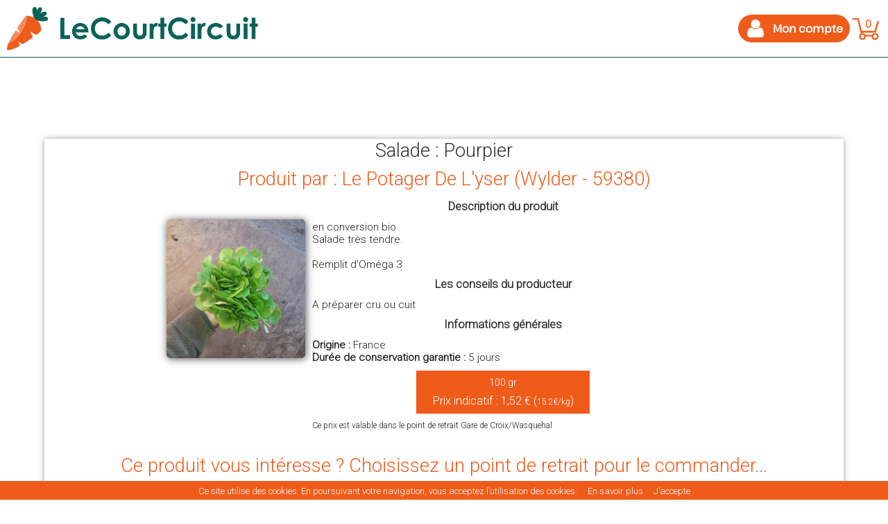

--- FILE ---
content_type: text/html; charset=utf-8
request_url: https://lecourtcircuit.fr/index.php?controller=ficheproduit&id_declinaison_store_lcc=137801
body_size: 14882
content:

	<!DOCTYPE html PUBLIC "-//W3C//DTD XHTML 1.1//EN" "http://www.w3.org/TR/xhtml11/DTD/xhtml11.dtd">
<html xmlns="http://www.w3.org/1999/xhtml" xml:lang="fr">
    <head>
        <title>Salade : Pourpier produit par Le Potager De L&#039;yser à Wylder</title>
                    <meta name="description" content="en conversion bio 
Salade très tendre.

Remplit d&#039;Oméga 3" />
                            <meta name="keywords" content="Salade : Pourpier,Le Potager De L&#039;yser,59380,Wylder,Légumes" />
        
        

            <script>
                window.fbAsyncInit = function () {
                    FB.init({
                        appId: '191408257887516',
                        xfbml: true,
                        version: 'v2.5'
                    });
                };

                (function (d, s, id) {
                    var js, fjs = d.getElementsByTagName(s)[0];
                    if (d.getElementById(id)) {
                        return;
                    }
                    js = d.createElement(s);
                    js.id = id;
                    js.src = "//connect.facebook.net/en_US/sdk.js";
                    fjs.parentNode.insertBefore(js, fjs);
                }(document, 'script', 'facebook-jssdk'));
            </script>
        

                    
        
            <script async src="https://www.googletagmanager.com/gtag/js?id=G-DV5JL7PEVG"></script>
            <script>
            window.dataLayer = window.dataLayer || [];
            function gtag(){dataLayer.push(arguments);}
            gtag('js', new Date());

            gtag('config', 'G-DV5JL7PEVG');
            </script>
        

        <meta name="google-signin-client_id" content="759809668812-cu41jc3pctomlivkj5mbud5cgt01m5it.apps.googleusercontent.com"/>
        <meta property="fb:app_id" content="191408257887516" />
        <meta property="og:url"         content="https://lecourtcircuit.fr/le-court-circuit" />
        <meta property="og:description"         content="Découvrez le collectif de producteurs le plus proche de chez vous !"  />
        <meta property="og:title"         content="Courses en ligne des meilleurs produits paysans" />
        <meta property="og:image"         content="https://lecourtcircuit.fr/img/LogoCarre.png" />
        <meta property="og:image:width"         content="200" />
        <meta property="og:image:height"         content="200" />

        <meta name="p:domain_verify" content="2bec549a53971267e19b7a62e2e112df"/>
        <meta http-equiv="Content-Type" content="application/xhtml+xml; charset=utf-8" />
        <meta http-equiv="content-language" content="fr" />
        <meta name="generator" content="PrestaShop" />
        <meta name="robots" content="index,follow" />
        <meta content="width=device-width, initial-scale=1, maximum-scale=1" name="viewport" />
        <link rel="icon" type="image/vnd.microsoft.icon" href="/img/favicon.ico?1761514015" />
        <link rel="shortcut icon" type="image/x-icon" href="/img/favicon.ico?1761514015" />
        <link href='//fonts.googleapis.com/css?family=Roboto:300' rel='stylesheet' type='text/css'></link>
        <link href='//fonts.googleapis.com/css?family=Oswald' rel='stylesheet' type='text/css'></link>
        <link href='//fonts.googleapis.com/css?family=Lobster+Two:400,400italic,700,700italic' rel='stylesheet' type='text/css'/>



        
        <link rel="stylesheet" href="themes/pauc/css/fontello.css">

            <script type="text/javascript">
                var baseDir = 'https://lecourtcircuit.fr/';
                var baseUri = 'https://lecourtcircuit.fr/index.php';
                var static_token = 'c9f9518fdc020088e2360ad442ac91c9';
                var token = 'b83197c6de7e2cd410434c48ce390018';
                var priceDisplayPrecision = 2;
                //var priceDisplayMethod = 0;
                var priceDisplayMethod = 0;
                var roundMode = 2;
                var redirect_abo_commu = 0;
                                var affichage_pixel_fb = 1;
                            </script>

                                                <link href="/themes/pauc/css/lcc_v2.css?1769233648" rel="stylesheet" type="text/css" media="all" />
                                    <link href="/themes/pauc/css/resp-lcc_v2.css?1769233648" rel="stylesheet" type="text/css" media="all" />
                                    <link href="/themes/pauc/css/global-lcc.css?1769233648" rel="stylesheet" type="text/css" media="all" />
                                    <link href="/themes/pauc/css/new-global-lcc.css?1769233648" rel="stylesheet" type="text/css" media="all" />
                                    <link href="/themes/pauc/css/resp-global-lcc.css?1769233648" rel="stylesheet" type="text/css" media="all" />
                                    <link href="/themes/pauc/css/global.css?1769233648" rel="stylesheet" type="text/css" media="all" />
                                    <link href="/modules/blockbestsellers/blockbestsellers.css" rel="stylesheet" type="text/css" media="all" />
                                    <link href="/modules/blockviewed/blockviewed.css" rel="stylesheet" type="text/css" media="all" />
                                    <link href="/modules/blockcontact/blockcontact.css" rel="stylesheet" type="text/css" media="all" />
                                    <link href="/modules/blockspecials/blockspecials.css" rel="stylesheet" type="text/css" media="all" />
                                    <link href="/modules/blockmyaccountfooter/blockmyaccount.css" rel="stylesheet" type="text/css" media="all" />
                                    <link href="/modules/blocknewproducts/blocknewproducts.css" rel="stylesheet" type="text/css" media="all" />
                                    <link href="/modules/blockuserinfo/blockuserinfo.css?1769233648" rel="stylesheet" type="text/css" media="all" />
                                    <link href="/modules/blockuserinfo/resp-blockuserinfo.css?1769233648" rel="stylesheet" type="text/css" media="all" />
                                    <link href="/modules/blocklanguages/blocklanguages.css" rel="stylesheet" type="text/css" media="all" />
                                    <link href="/modules/blocktags/blocktags.css" rel="stylesheet" type="text/css" media="all" />
                                    <link href="/js/jquery/plugins/autocomplete/jquery.autocomplete.css" rel="stylesheet" type="text/css" media="all" />
                                    <link href="/themes/pauc/css/product_list.css" rel="stylesheet" type="text/css" media="all" />
                                    <link href="/modules/blocksearch/blocksearch.css" rel="stylesheet" type="text/css" media="all" />
                                    <link href="/modules/favoriteproducts/favoriteproducts.css" rel="stylesheet" type="text/css" media="all" />
                                    <link href="/modules/blocknewsletter/blocknewsletter.css" rel="stylesheet" type="text/css" media="all" />
                                    <link href="/modules/editorial/editorial.css" rel="stylesheet" type="text/css" media="all" />
                                    <link href="/modules/lecourtcircuitpanier/blockcart.css" rel="stylesheet" type="text/css" media="all" />
                                    <link href="/themes/pauc/css/fiche-produit.css?1769233648" rel="stylesheet" type="text/css" media="all" />
                                    <link href="/themes/pauc/css/resp-fiche-produit.css?1769233648" rel="stylesheet" type="text/css" media="all" />
                                    <link href="/themes/pauc/css/actions-produit-sansfb.css?1769233648" rel="stylesheet" type="text/css" media="all" />
                                                                            <script type="text/javascript" src="/js/jquery/jquery-1.7.2.min.js"></script>
                                    <script type="text/javascript" src="/js/jquery/plugins/jquery.easing.js"></script>
                                    <script type="text/javascript" src="/js/tools.js"></script>
                                    <script type="text/javascript" src="https://p.monetico-services.com/test/hostedfields/hostedfields.jsmoneticopaiement-hostedfields-js"></script>
                                    <script type="text/javascript" src="/themes/pauc/js/checkmobile.js?1769233648"></script>
                                    <script type="text/javascript" src="/themes/pauc/js/login_lcc.js?1769233648"></script>
                                    <script type="text/javascript" src="/themes/pauc/js/tools/treeManagement.js"></script>
                                    <script type="text/javascript" src="/js/jquery/plugins/autocomplete/jquery.autocomplete.js"></script>
                                    <script type="text/javascript" src="/modules/favoriteproducts/favoriteproducts.js"></script>
                                    <script type="text/javascript" src="/modules/lecourtcircuitpanier/ajax-cart.js?1769233648"></script>
                                        <script type="text/javascript">
	var favorite_products_url_add = 'https://lecourtcircuit.fr/index.php?process=add&fc=module&module=favoriteproducts&controller=actions';
	var favorite_products_url_remove = 'https://lecourtcircuit.fr/index.php?process=remove&fc=module&module=favoriteproducts&controller=actions';
 
</script>

<link rel="alternate" type="application/rss+xml" title="LeCourtCircuit.fr" href="http://lecourtcircuit.fr/modules/feeder/rss.php?id_category=0&amp;orderby=position&amp;orderway=asc" />

            <link rel="stylesheet" href="//code.jquery.com/ui/1.11.4/themes/smoothness/jquery-ui.css"></link>
            <script src="//code.jquery.com/jquery-1.10.2.min.js"></script>
            <script src="//code.jquery.com/ui/1.11.4/jquery-ui.min.js"></script>

            <script src="https://lecourtcircuit.fr/js/splide-4.1.3/dist/js/splide.min.js"></script>
            <link rel="stylesheet" href="https://lecourtcircuit.fr/js/splide-4.1.3/dist/css/splide.min.css"></link>
            

            <!-- easing -->
            <script src="https://lecourtcircuit.fr/js/accordion/jquery.easing.1.3.js"></script>
            <script type="text/javascript" src="https://lecourtcircuit.fr/js/tiny_sort/jquery.opensource.min.js"></script>
            <!--<script type="text/javascript" src="../opensource/web/scripts/jquery.opensource.js"></script>-->
            <script type="text/javascript" src="https://lecourtcircuit.fr/js/tiny_sort/jquery.tinysort.js"></script>
            <script type="text/javascript" src="https://lecourtcircuit.fr/js/tiny_sort/jquery.tinysort.charorder.js"></script>

            <script type="text/javascript" src="https://lecourtcircuit.fr/js/fancybox/lib/jquery.mousewheel-3.0.6.pack.js"></script>

            <!-- Add fancyBox -->
            <link rel="stylesheet" href="https://lecourtcircuit.fr/js/fancybox/source/jquery.fancybox.css?v=2.1.5" type="text/css" media="screen"></link>
            <script type="text/javascript" src="https://lecourtcircuit.fr/js/fancybox/source/jquery.fancybox.pack.js?v=2.1.5"></script>

            <!-- Optionally add helpers - button, thumbnail and/or media -->
            <link rel="stylesheet" href="https://lecourtcircuit.fr/js/fancybox/source/helpers/jquery.fancybox-buttons.css?v=1.0.5" type="text/css" media="screen" />
            <script type="text/javascript" src="https://lecourtcircuit.fr/js/fancybox/source/helpers/jquery.fancybox-buttons.js?v=1.0.5"></script>
            <script type="text/javascript" src="https://lecourtcircuit.fr/js/fancybox/source/helpers/jquery.fancybox-media.js?v=1.0.6"></script>

            <link rel="stylesheet" href="https://lecourtcircuit.fr/js/fancybox/source/helpers/jquery.fancybox-thumbs.css?v=1.0.7" type="text/css" media="screen" />
            <script type="text/javascript" src="https://lecourtcircuit.fr/js/fancybox/source/helpers/jquery.fancybox-thumbs.js?v=1.0.7"></script>
            <link href='//fonts.googleapis.com/css?family=Lobster+Two' rel='stylesheet' type='text/css'/>
            <link href="//fonts.googleapis.com/css?family=Lato:400,900" rel="stylesheet" type="text/css"/>
            <link id="avast_os_ext_custom_font" href="//fonts.googleapis.com/css?family=Source+Sans+Pro" rel="stylesheet" type="text/css"/>
             <script src='https://www.google.com/recaptcha/api.js' async defer></script>

            <script type="text/javascript" src="https://lecourtcircuit.fr/js/tooltipster-master/js/jquery.tooltipster.min.js"></script>
            <link rel="stylesheet" type="text/css" href="https://lecourtcircuit.fr/js/tooltipster-master/css/tooltipster.css" />
            <link rel="stylesheet" type="text/css" href="https://lecourtcircuit.fr/js/tooltipster-master/css/themes/tooltipster-lcc.css" />
            <link rel="stylesheet" type="text/css" href="https://lecourtcircuit.fr/js/tooltipster-master/css/themes/tooltipster-info-lcc.css" />
            <link rel="stylesheet" type="text/css" href="https://lecourtcircuit.fr/js/tooltipster-master/css/themes/tooltipster-choix-pdr.css" />
            <link rel="stylesheet" type="text/css" href="https://lecourtcircuit.fr/js/tooltipster-master/css/themes/tooltipster-info-panier.css?1769233648" />
            <link rel="stylesheet" type="text/css" href="https://lecourtcircuit.fr/js/tooltipster-master/css/themes/tooltipster-info-noel.css" />

            <script type="text/javascript" src="https://lecourtcircuit.fr/js/jquery_lazyload-master/jquery.lazyload.min.js"></script>

    

    <link rel="stylesheet" href="https://unpkg.com/leaflet@1.2.0/dist/leaflet.css"
        integrity="sha512-M2wvCLH6DSRazYeZRIm1JnYyh22purTM+FDB5CsyxtQJYeKq83arPe5wgbNmcFXGqiSH2XR8dT/fJISVA1r/zQ=="
        crossorigin="" />
    <script src="https://unpkg.com/leaflet@1.2.0/dist/leaflet.js"
        integrity="sha512-lInM/apFSqyy1o6s89K4iQUKg6ppXEgsVxT35HbzUupEVRh2Eu9Wdl4tHj7dZO0s1uvplcYGmt3498TtHq+log=="
        crossorigin=""></script>
    <script src="./js/leaflet/leaflet-geocoder-ban.js?1769233648"></script>
    

	<link rel="stylesheet" href="./js/Leaflet.markercluster-1.4.1/dist/MarkerCluster.css" />
	<link rel="stylesheet" href="./js/Leaflet.markercluster-1.4.1/dist/MarkerCluster.Default.css" />
	<script src="./js/Leaflet.markercluster-1.4.1/dist/leaflet.markercluster-src.js"></script>
    
    <link rel="stylesheet" href="./js/leaflet/leaflet-geocoder-ban.min.css?1769233648">
    <link rel="stylesheet" href="./js/leaflet/resp-leaflet-geocoder-ban.min.css?1769233648">

            <!--[if lt IE 9]>
                <script>
                    document.createElement('figure');
                    document.createElement('figcaption');
                </script>
            <![endif]-->

            <script>

                $(".various").fancybox({
                    maxWidth: 1200,
                    maxHeight: 800,
                    fitToView: false,
                    width: '90%',
                    height: '90%',
                    autoSize: false,
                    closeClick: false,
                    openEffect: 'none',
                    closeEffect: 'none'
                });
                $(".horaires").fancybox({
                    maxWidth: 1200,
                    maxHeight: 800,
                    fitToView: false,
                    width: '90%',
                    height: '90%',
                    autoSize: false,
                    closeClick: false,
                    openEffect: 'none',
                    closeEffect: 'none'

                });
                $(".producteurs").fancybox({
                    maxWidth: 800,
                    maxHeight: 600,
                    fitToView: false,
                    width: '100%',
                    height: '100%',
                    autoSize: false,
                    closeClick: false,
                    openEffect: 'none',
                    closeEffect: 'none'

                });
                
                $(".charte").fancybox({
                    maxWidth: 1200,
                    maxHeight: 1000,
                    fitToView: false,
                    height: '100%',
                    autoSize: true,
                    closeClick: false,
                    openEffect: 'none',
                    closeEffect: 'none'
                });

                $(".dossier_presse").fancybox({
                    maxWidth: 1200,
                    maxHeight: 1000,
                    fitToView: false,
                    height: '100%',
                    autoSize: false,
                    closeClick: false,
                    openEffect: 'none',
                    closeEffect: 'none'
                });

                var dialog, form;
                var dialogdeco, form, aff = 1;

                $(function () {

                
                        dialogdeco = $(".dialog-deco").dialog({
                            autoOpen: false,
                            height: 'auto',
                            width: 'auto',
                            draggable: false,
                            modal: true,
                            position: {my: "top", at: "top+65"},
                            open: function () {
                                $('body').addClass('stop-scrolling');
                            },
                            close: function () {
                                $('body').removeClass('stop-scrolling');
                            }
                        });
                

                        $(".deco-avec-dialog").on("click", function () {
                            dialogdeco.dialog("open");
                        });
                    });

                    $(document).ready(function () {

                
                });


            </script>
            

            <script type="text/javascript"  src="https://lecourtcircuit.fr/js/cookiechoices.js?1769233648"></script>
            <script>
                document.addEventListener('DOMContentLoaded', function (event) {
                    cookieChoices.showCookieConsentBar('Ce site utilise des cookies. En poursuivant votre navigation, vous acceptez l’utilisation des cookies.'
                            , 'J’accepte', 'En savoir plus', 'https://lecourtcircuit.fr/index.php?id_cms=2&controller=cms');
                });
            </script>

                            
                    <!-- Facebook Pixel Code -->
                    <script>
                        !function (f, b, e, v, n, t, s) {
                            if (f.fbq)
                                return;
                            n = f.fbq = function () {
                                n.callMethod ?
                                        n.callMethod.apply(n, arguments) : n.queue.push(arguments)
                            };
                            if (!f._fbq)
                                f._fbq = n;
                            n.push = n;
                            n.loaded = !0;
                            n.version = '2.0';
                            n.queue = [];
                            t = b.createElement(e);
                            t.async = !0;
                            t.src = v;
                            s = b.getElementsByTagName(e)[0];
                            s.parentNode.insertBefore(t, s)
                        }(window,
                                document, 'script', 'https://connect.facebook.net/en_US/fbevents.js');
                        fbq('init', '1879787195599340'); // Insert your pixel ID here.
                        fbq('track', 'PageView');
                    </script>
                    <noscript><img height="1" width="1" style="display:none"
                                   src="https://www.facebook.com/tr?id=1879787195599340&ev=PageView&noscript=1"
                                   /></noscript>
                    <!-- DO NOT MODIFY -->
                    <!-- End Facebook Pixel Code -->
                
            
    </head>
    <body id="ficheproduit"                                class="                                 "
                                >
        <div id="fb-root"></div>

                
        
                
        <script type='text/javascript' src="https://lecourtcircuit.fr/themes/pauc/js/formEdit.js"></script>

        <!-- SRC GOOGLE -->
        <script type='text/javascript' src="https://lecourtcircuit.fr/themes/pauc/js/google.js"></script>                <!-- SRC FACEBOOK -->
        <script type='text/javascript' src="https://lecourtcircuit.fr/themes/pauc/js/facebook.js"></script>        <script type='text/javascript' src="https://lecourtcircuit.fr/themes/pauc/js/facebook_logout.js"></script>

        <div id="modal_div_loading_signin">
            
            <img width="100" style="margin-top: 220px;" src="https://lecourtcircuit.fr/img/loadingAnimation.gif">
        </div>

        <div id="modal_div_loading_login">
            
            <img width="100" style="margin-top: 170px;" src="https://lecourtcircuit.fr/img/loadingAnimation.gif">
        </div>

        <div id="modal_div_loading_recover">
            
            <img width="100" style="margin-top: 100px;" src="https://lecourtcircuit.fr/img/loadingAnimation.gif">
        </div>

        
        

            <script>
     (function(i,s,o,g,r,a,m){i['GoogleAnalyticsObject']=r;i[r]=i[r]||function(){
     (i[r].q=i[r].q||[]).push(arguments)},i[r].l=1*new Date();a=s.createElement(o),
     m=s.getElementsByTagName(o)[0];a.async=1;a.src=g;m.parentNode.insertBefore(a,m)
     })(window,document,'script','//www.google-analytics.com/analytics.js','ga');

     ga('create', 'UA-52589497-1', 'auto');
     ga('send', 'pageview');

    </script>


                                <!-- Header -->
            <div id="header" class="grid_9 alpha omega" style="" data-tap-toggle="false">

                
                
                

                
                 

                                <div class="fondMarronTop-avecmarron"
                     id="fondMarronTop"
                     style="z-index:-1000;display:none;">
                </div>
                <div class="contenu_header" >
                    <div class="cont_header_left">
                        <a href="https://lecourtcircuit.fr/index.php">
            <div id="conteneur-header" class="logo-avec-dialog image_logo_lcc image_logo_lcc_txt" style="cursor: pointer;">
                            </div>
                        </a>
                                            </div>
                                        <div id="header_right" class="header-right-small">

                                                
<!-- Block languages module -->
<!-- /Block languages module -->

<!-- Block user information module HEADER -->



<div class="redirect_after_login" id="redirect_after_login" style="display:none;"></div>
<script>
    var https_auth_uri = 'https://lecourtcircuit.fr/index.php?controller=auth';
    var https_password_uri = 'https://lecourtcircuit.fr/index.php?controller=password';
     var logged = 0; 
    $(document).mouseup(function(e) {
        var container = $("#user_dialog");
        if (!container.is(e.target) && container.has(e.target).length === 0) {
            $("#user_dialog").slideUp();
        }
    });

    
            var panier_rempli = 0;
            </script>

<div>
    <div class="dialog-login" title="Identifiez-vous" style="display:none;" id="dialog-login-force">
    <div class="cont-dialog-login">
        <div class="content_dialog_login">
            <div class="close_button_dialog_login">
                <img src="https://lecourtcircuit.fr/img/close.png" onclick="javascript:dialoglogin.dialog('close');" style="cursor: pointer;">
            </div>
            <div class="titre_dialog_login">
                Identifiez-vous
            </div>
            <div class="divider w-32">
                <hr class="left"/>CONNEXION AVEC<hr class="right" />
            </div>
            <div id="error_login" class="msg_login msg_login_error">
            </div>
            <div id="success_signin" class="msg_login msg_login_success">
            </div>
            <div class="dialog_login_form">
                <form action="" method="post" id="login_form_lcc" >
                    <div class="social_buttons">
                      <div id="google_btn" class="gg-signin" onclick="handleAuthClick()">
                        <i class="i-google"></i><span class="social_text disable_select">Google</span>
                      </div>
                      <div id="facebook_btn" class="fb-signin" onclick="loginFB()">
                        <i class="i-facebook"></i><span class="social_text disable_select">Facebook</span>
                      </div>
                    </div>
                    <div class="divider w-45">
                        <hr class="left"/>OU<hr class="right" />
                    </div>
                    <div>
                        <input type="text" name="login" id="login" placeholder="Identifiant" class="dialog_signin_form_input_form">
                    </div>
                    <div>
                        <input type="password" name="password" id="password" placeholder="Mot de passe" class="dialog_signin_form_input_form">
                    </div>
                    <div>
                        <input type="hidden" name="newpassword" id="newpassword" placeholder="Nouveau mot de passe" class="dialog_signin_form_input_form">
                    </div>
                    <div>
                        <input type="hidden" name="confirm_newpassword" id="confirm_newpassword" placeholder="Confirmation du nouveau mot de passe" class="dialog_signin_form_input_form">
                    </div>
                    <input type="hidden" name="social_name" id="social_name">
                    <input type="hidden" name="social_value" id="social_value">
                     <script>
                       if (checkMobile()) { // FIX #66 AUTOFOCUS POUR MOBILE
                         $('<input>').attr({ type: 'hidden', autofocus: 'true' }).appendTo('form');
                       }
                     </script>
                    <div class="txt_mdp_oublie" >Mot de passe <span class="lien_mdp_oublie">oublié ?</span></div>
                    <div style="clear: both;"></div>
                    <div class="bouton_action_login" id="submit_login">Se connecter</div>
                    <div style="clear: both;"></div>
                    <!-- A INCLURE DANS LE CSS -->
                    <style>
                      .g-signin2  {
                        margin-top: 4px;
                      }
                    </style>
                    <!--<div style="margin-top:10px;" class="fb-login-button" data-width="350" data-max-rows="1" data-size="large" data-button-type="continue_with" data-show-faces="false" data-auto-logout-link="false" data-use-continue-as="false" data-scope="public_profile, email, user_birthday" onlogin="checkLoginState();"></div>
                    <div class="g-signin2" data-width="350" data-height="36" data-longtitle="true" data-onsuccess="onSignIn"></div>-->
                    <script async defer src="https://apis.google.com/js/api.js"
                      onload="this.onload=function(){};handleClientLoad()"
                      onreadystatechange="if (this.readyState === 'complete') this.onload()">
                    </script>
                </form>
            </div>
        </div>
        <div class="separateur-login"></div>
        <div class="txt_creation_compte">
            Vous n'êtes pas encore client ? <span class="lien_creation_compte">Créer un compte en cliquant ici</span>
        </div>
    </div>
</div>

<div class="dialog-pwdoublie" title="Mot de passe oublié" style="display:none;">
    <div class="cont-dialog-pwdoublie">
        <div class="close_button_dialog_login">
            <img src="https://lecourtcircuit.fr/img/close.png" onclick="javascript:dialogpwdoublie.dialog('close');" style="cursor: pointer;">
        </div>
        <div class="titre_dialog_login">
            Mot de passe oublié
        </div>
        <div class="separateur-login"></div>
        <div id="success_recover" class="msg_login msg_login_success">
        </div>
        <div id="error_recover" class="msg_login msg_login_error">
        </div>
        <div class="dialog_login_form">
            <div>
                <input type="text" name="email_pwd_oublie" placeholder="Email" id="email_pwd_oublie" class="dialog_signin_form_input_form">
            </div>
        </div>
        <div class="bouton_action_login" id="submit_recover_passwd">Valider</div>
        <div class="separateur-login"></div>
        <div class="txt_connexion_compte">
            Vous êtes déjà client ? <span class="lien_connexion_compte">Se connecter</span>
        </div>
    </div>
</div>

<div class="dialog-signin" title="Créer un compte client" style="display:none;">
    <div class="cont-dialog-signin">
        <div class="close_button_dialog_login">
            <img src="https://lecourtcircuit.fr/img/close.png" onclick="javascript:dialogsignin.dialog('close');" style="cursor: pointer;">
        </div>
        <div class="titre_dialog_login">
            Créer un compte client
        </div>
        <div class="separateur-login"></div>
        <div id="error_signin" class="msg_login msg_login_error">
        </div>
        <div class="dialog_signin_form">
            <form id="form_signin">
                <div>
                    <input type="text" name="email" placeholder="Email"  class="dialog_signin_form_input_form" >
                </div>
                <div style="margin-top: 10px;margin-bottom: 5px;"  class="">
                    <div class="txt_intro_signin_form">Civilité</div>
                    <div class="bloc_civilite">
                        <div class="txt_radio_civilite">M.</div>
                        <input class="radio_civilite" type="radio" name="id_gender" id="id_gender1" value="1" checked="checked">
                        <div class="clearfix"></div>
                    </div>
                    <div class="bloc_civilite">
                        <div class="txt_radio_civilite">Mme</div>
                        <input class="radio_civilite" type="radio" name="id_gender" id="id_gender2" value="2">
                        <div class="clearfix"></div>
                    </div>
                    <div class="bloc_civilite">
                        <div class="txt_radio_civilite">Melle</div>
                        <input class="radio_civilite" type="radio" name="id_gender" id="id_gender3" value="3">
                        <div class="clearfix"></div>
                    </div>
                    <div class="clearfix"></div>
                </div>
                <div>
                    <input type="text" name="prenom" placeholder="Prénom"  class="dialog_signin_form_input_form">
                </div>
                <div>
                    <input type="text" name="nom" placeholder="Nom"  class="dialog_signin_form_input_form" >
                </div>
                <div style="margin-top: 10px;margin-bottom: 5px;" >
                    <div class="txt_intro_signin_form">Date de naissance</div>
                    <select id="days" name="days " class="item_date_naissance">
                        <option value="">Jour...</option>
                                                    <option value="1" >1&nbsp;&nbsp;</option>
                                                    <option value="2" >2&nbsp;&nbsp;</option>
                                                    <option value="3" >3&nbsp;&nbsp;</option>
                                                    <option value="4" >4&nbsp;&nbsp;</option>
                                                    <option value="5" >5&nbsp;&nbsp;</option>
                                                    <option value="6" >6&nbsp;&nbsp;</option>
                                                    <option value="7" >7&nbsp;&nbsp;</option>
                                                    <option value="8" >8&nbsp;&nbsp;</option>
                                                    <option value="9" >9&nbsp;&nbsp;</option>
                                                    <option value="10" >10&nbsp;&nbsp;</option>
                                                    <option value="11" >11&nbsp;&nbsp;</option>
                                                    <option value="12" >12&nbsp;&nbsp;</option>
                                                    <option value="13" >13&nbsp;&nbsp;</option>
                                                    <option value="14" >14&nbsp;&nbsp;</option>
                                                    <option value="15" >15&nbsp;&nbsp;</option>
                                                    <option value="16" >16&nbsp;&nbsp;</option>
                                                    <option value="17" >17&nbsp;&nbsp;</option>
                                                    <option value="18" >18&nbsp;&nbsp;</option>
                                                    <option value="19" >19&nbsp;&nbsp;</option>
                                                    <option value="20" >20&nbsp;&nbsp;</option>
                                                    <option value="21" >21&nbsp;&nbsp;</option>
                                                    <option value="22" >22&nbsp;&nbsp;</option>
                                                    <option value="23" >23&nbsp;&nbsp;</option>
                                                    <option value="24" >24&nbsp;&nbsp;</option>
                                                    <option value="25" >25&nbsp;&nbsp;</option>
                                                    <option value="26" >26&nbsp;&nbsp;</option>
                                                    <option value="27" >27&nbsp;&nbsp;</option>
                                                    <option value="28" >28&nbsp;&nbsp;</option>
                                                    <option value="29" >29&nbsp;&nbsp;</option>
                                                    <option value="30" >30&nbsp;&nbsp;</option>
                                                    <option value="31" >31&nbsp;&nbsp;</option>
                                            </select>
                    <select id="months" name="months" class="item_date_naissance">
                        <option value="">Mois...</option>
                                                    <option value="1" >January&nbsp;</option>
                                                    <option value="2" >February&nbsp;</option>
                                                    <option value="3" >March&nbsp;</option>
                                                    <option value="4" >April&nbsp;</option>
                                                    <option value="5" >May&nbsp;</option>
                                                    <option value="6" >June&nbsp;</option>
                                                    <option value="7" >July&nbsp;</option>
                                                    <option value="8" >August&nbsp;</option>
                                                    <option value="9" >September&nbsp;</option>
                                                    <option value="10" >October&nbsp;</option>
                                                    <option value="11" >November&nbsp;</option>
                                                    <option value="12" >December&nbsp;</option>
                                            </select>
                    <select id="years" name="years" class="item_date_naissance">
                        <option value="">Année ...</option>
                                                    <option value="2026" >2026&nbsp;&nbsp;</option>
                                                    <option value="2025" >2025&nbsp;&nbsp;</option>
                                                    <option value="2024" >2024&nbsp;&nbsp;</option>
                                                    <option value="2023" >2023&nbsp;&nbsp;</option>
                                                    <option value="2022" >2022&nbsp;&nbsp;</option>
                                                    <option value="2021" >2021&nbsp;&nbsp;</option>
                                                    <option value="2020" >2020&nbsp;&nbsp;</option>
                                                    <option value="2019" >2019&nbsp;&nbsp;</option>
                                                    <option value="2018" >2018&nbsp;&nbsp;</option>
                                                    <option value="2017" >2017&nbsp;&nbsp;</option>
                                                    <option value="2016" >2016&nbsp;&nbsp;</option>
                                                    <option value="2015" >2015&nbsp;&nbsp;</option>
                                                    <option value="2014" >2014&nbsp;&nbsp;</option>
                                                    <option value="2013" >2013&nbsp;&nbsp;</option>
                                                    <option value="2012" >2012&nbsp;&nbsp;</option>
                                                    <option value="2011" >2011&nbsp;&nbsp;</option>
                                                    <option value="2010" >2010&nbsp;&nbsp;</option>
                                                    <option value="2009" >2009&nbsp;&nbsp;</option>
                                                    <option value="2008" >2008&nbsp;&nbsp;</option>
                                                    <option value="2007" >2007&nbsp;&nbsp;</option>
                                                    <option value="2006" >2006&nbsp;&nbsp;</option>
                                                    <option value="2005" >2005&nbsp;&nbsp;</option>
                                                    <option value="2004" >2004&nbsp;&nbsp;</option>
                                                    <option value="2003" >2003&nbsp;&nbsp;</option>
                                                    <option value="2002" >2002&nbsp;&nbsp;</option>
                                                    <option value="2001" >2001&nbsp;&nbsp;</option>
                                                    <option value="2000" >2000&nbsp;&nbsp;</option>
                                                    <option value="1999" >1999&nbsp;&nbsp;</option>
                                                    <option value="1998" >1998&nbsp;&nbsp;</option>
                                                    <option value="1997" >1997&nbsp;&nbsp;</option>
                                                    <option value="1996" >1996&nbsp;&nbsp;</option>
                                                    <option value="1995" >1995&nbsp;&nbsp;</option>
                                                    <option value="1994" >1994&nbsp;&nbsp;</option>
                                                    <option value="1993" >1993&nbsp;&nbsp;</option>
                                                    <option value="1992" >1992&nbsp;&nbsp;</option>
                                                    <option value="1991" >1991&nbsp;&nbsp;</option>
                                                    <option value="1990" >1990&nbsp;&nbsp;</option>
                                                    <option value="1989" >1989&nbsp;&nbsp;</option>
                                                    <option value="1988" >1988&nbsp;&nbsp;</option>
                                                    <option value="1987" >1987&nbsp;&nbsp;</option>
                                                    <option value="1986" >1986&nbsp;&nbsp;</option>
                                                    <option value="1985" >1985&nbsp;&nbsp;</option>
                                                    <option value="1984" >1984&nbsp;&nbsp;</option>
                                                    <option value="1983" >1983&nbsp;&nbsp;</option>
                                                    <option value="1982" >1982&nbsp;&nbsp;</option>
                                                    <option value="1981" >1981&nbsp;&nbsp;</option>
                                                    <option value="1980" >1980&nbsp;&nbsp;</option>
                                                    <option value="1979" >1979&nbsp;&nbsp;</option>
                                                    <option value="1978" >1978&nbsp;&nbsp;</option>
                                                    <option value="1977" >1977&nbsp;&nbsp;</option>
                                                    <option value="1976" >1976&nbsp;&nbsp;</option>
                                                    <option value="1975" >1975&nbsp;&nbsp;</option>
                                                    <option value="1974" >1974&nbsp;&nbsp;</option>
                                                    <option value="1973" >1973&nbsp;&nbsp;</option>
                                                    <option value="1972" >1972&nbsp;&nbsp;</option>
                                                    <option value="1971" >1971&nbsp;&nbsp;</option>
                                                    <option value="1970" >1970&nbsp;&nbsp;</option>
                                                    <option value="1969" >1969&nbsp;&nbsp;</option>
                                                    <option value="1968" >1968&nbsp;&nbsp;</option>
                                                    <option value="1967" >1967&nbsp;&nbsp;</option>
                                                    <option value="1966" >1966&nbsp;&nbsp;</option>
                                                    <option value="1965" >1965&nbsp;&nbsp;</option>
                                                    <option value="1964" >1964&nbsp;&nbsp;</option>
                                                    <option value="1963" >1963&nbsp;&nbsp;</option>
                                                    <option value="1962" >1962&nbsp;&nbsp;</option>
                                                    <option value="1961" >1961&nbsp;&nbsp;</option>
                                                    <option value="1960" >1960&nbsp;&nbsp;</option>
                                                    <option value="1959" >1959&nbsp;&nbsp;</option>
                                                    <option value="1958" >1958&nbsp;&nbsp;</option>
                                                    <option value="1957" >1957&nbsp;&nbsp;</option>
                                                    <option value="1956" >1956&nbsp;&nbsp;</option>
                                                    <option value="1955" >1955&nbsp;&nbsp;</option>
                                                    <option value="1954" >1954&nbsp;&nbsp;</option>
                                                    <option value="1953" >1953&nbsp;&nbsp;</option>
                                                    <option value="1952" >1952&nbsp;&nbsp;</option>
                                                    <option value="1951" >1951&nbsp;&nbsp;</option>
                                                    <option value="1950" >1950&nbsp;&nbsp;</option>
                                                    <option value="1949" >1949&nbsp;&nbsp;</option>
                                                    <option value="1948" >1948&nbsp;&nbsp;</option>
                                                    <option value="1947" >1947&nbsp;&nbsp;</option>
                                                    <option value="1946" >1946&nbsp;&nbsp;</option>
                                                    <option value="1945" >1945&nbsp;&nbsp;</option>
                                                    <option value="1944" >1944&nbsp;&nbsp;</option>
                                                    <option value="1943" >1943&nbsp;&nbsp;</option>
                                                    <option value="1942" >1942&nbsp;&nbsp;</option>
                                                    <option value="1941" >1941&nbsp;&nbsp;</option>
                                                    <option value="1940" >1940&nbsp;&nbsp;</option>
                                                    <option value="1939" >1939&nbsp;&nbsp;</option>
                                                    <option value="1938" >1938&nbsp;&nbsp;</option>
                                                    <option value="1937" >1937&nbsp;&nbsp;</option>
                                                    <option value="1936" >1936&nbsp;&nbsp;</option>
                                                    <option value="1935" >1935&nbsp;&nbsp;</option>
                                                    <option value="1934" >1934&nbsp;&nbsp;</option>
                                                    <option value="1933" >1933&nbsp;&nbsp;</option>
                                                    <option value="1932" >1932&nbsp;&nbsp;</option>
                                                    <option value="1931" >1931&nbsp;&nbsp;</option>
                                                    <option value="1930" >1930&nbsp;&nbsp;</option>
                                                    <option value="1929" >1929&nbsp;&nbsp;</option>
                                                    <option value="1928" >1928&nbsp;&nbsp;</option>
                                                    <option value="1927" >1927&nbsp;&nbsp;</option>
                                                    <option value="1926" >1926&nbsp;&nbsp;</option>
                                                    <option value="1925" >1925&nbsp;&nbsp;</option>
                                                    <option value="1924" >1924&nbsp;&nbsp;</option>
                                                    <option value="1923" >1923&nbsp;&nbsp;</option>
                                                    <option value="1922" >1922&nbsp;&nbsp;</option>
                                                    <option value="1921" >1921&nbsp;&nbsp;</option>
                                                    <option value="1920" >1920&nbsp;&nbsp;</option>
                                                    <option value="1919" >1919&nbsp;&nbsp;</option>
                                                    <option value="1918" >1918&nbsp;&nbsp;</option>
                                                    <option value="1917" >1917&nbsp;&nbsp;</option>
                                                    <option value="1916" >1916&nbsp;&nbsp;</option>
                                                    <option value="1915" >1915&nbsp;&nbsp;</option>
                                                    <option value="1914" >1914&nbsp;&nbsp;</option>
                                                    <option value="1913" >1913&nbsp;&nbsp;</option>
                                                    <option value="1912" >1912&nbsp;&nbsp;</option>
                                                    <option value="1911" >1911&nbsp;&nbsp;</option>
                                                    <option value="1910" >1910&nbsp;&nbsp;</option>
                                                    <option value="1909" >1909&nbsp;&nbsp;</option>
                                                    <option value="1908" >1908&nbsp;&nbsp;</option>
                                                    <option value="1907" >1907&nbsp;&nbsp;</option>
                                                    <option value="1906" >1906&nbsp;&nbsp;</option>
                                                    <option value="1905" >1905&nbsp;&nbsp;</option>
                                                    <option value="1904" >1904&nbsp;&nbsp;</option>
                                                    <option value="1903" >1903&nbsp;&nbsp;</option>
                                                    <option value="1902" >1902&nbsp;&nbsp;</option>
                                                    <option value="1901" >1901&nbsp;&nbsp;</option>
                                                    <option value="1900" >1900&nbsp;&nbsp;</option>
                                            </select>
                    <div class="clearfix"></div>
                </div>
                <div>
                    <input type="password" name="mdp" placeholder="Mot de passe"  class="dialog_signin_form_input_form">
                </div>
                <div>
                    <input type="password" name="conf_mdp" placeholder="Confirmer le mot de passe"  class="dialog_signin_form_input_form">
                </div>
                <input type="hidden" name="signin_social_name"  id="signin_social_name" value="0">
                <input type="hidden" name="signin_social_value" id="signin_social_value" value="0">
                <div class="info_form_login">
                    8 caractères minimum
                </div>
                <div style="display:inline-flex;margin-top:20px;">
                    <div style="display:inline-flex;">
                        <div><input type="checkbox" id="cb1"  name="cgu" value=""></div>
                        <div>Accepter les &nbsp;<a href="https://lecourtcircuit.fr/index.php?id_cms=3&controller=cms" target="_blank">conditions d'utilisation</a></div>
                    </div>
                    <div style="display:inline-flex;">
                        <div><input type="checkbox" id="cb2"  name="nws" value=""></div>
                        <div>Adhérer à la Newsletter</div>
                    </div>
                    <div style="display:inline-flex;">
                        <div><input type="checkbox" id="sms"  name="sms" value=""></div>
                        <div>Accepter d'être contacté par SMS</div>
                    </div>
                    <div style="display:inline-flex;">
                        <div><input type="checkbox" id="postal"  name="postal" value=""></div>
                        <div>Accepter d'être contacté par courrier postal</div>
                    </div>
                    <div style="clear: both;"></div>
                </div>
                <div class="bouton_action_login" id="submit_signin">
                    S'inscrire
                </div>
            </form>
        </div>
        <div class="separateur-login"></div>
        <div class="txt_connexion_compte">
            Vous êtes déjà client ? <span class="lien_connexion_compte_2">Se connecter</span>
        </div>
    </div>
</div>

</div>
<div class="liens-pro-large lien_header" id="liens-pro-header">
    <a href="https://lecourtcircuit.fr/index.php?controller=inscriptionproducteur" target="_blank" style="">
        Je suis producteur
    </a>
    <a href="https://lecourtcircuit.fr/index.php?controller=inscriptiongestionnaire" target="_blank" style="">
        Devenir gestionnaire
    </a>
</div>
            <div class="cont_mon_compte" onclick="javascript:dialoglogin.dialog('open')">
            <img src="https://lecourtcircuit.fr/img//icones/user_icon.png" class="icone_login" /> <span class="txt_sidentifier">Mon
                compte</span>
        </div>
    
    <div class="cont_cart_header">
                    <div class="div_img_caddie tooltip-panier" >
                <div class="qte_panier_header ">0</div>
                <div class="img_caddie"></div>
            </div>
        
</div>
                    </div>
                    
                                    </div>
            </div>
        
        <div id="page" class="container_9 clearfix" style="">
            <div id="columns" class="grid_9 alpha omega clearfix  sans_ope_comm ">
                <!-- Left -->
                <div id="left_column" class="column grid_2 alpha  panier-sans-ss-cat">
                    



    <script type="text/javascript">
        var CUSTOMIZE_TEXTFIELD = 1;
        var img_dir = 'https://lecourtcircuit.fr/themes/pauc/img/';
    </script>
<script type="text/javascript">
    var customizationIdMessage = 'Customization #';
    var removingLinkText = 'remove this product from my cart';
    var freeShippingTranslation = 'Free shipping!';
    var freeProductTranslation = 'Free!';
    var delete_txt = 'Delete';
</script>

<!--[if lt IE 8]>
<style type='text/css'>
    .blocTxtXProduit, .ajax_cart_product_txt{
        line-height:30px;
    }
        
</style>
<![endif]-->



<div class="blocPanierGauche" >

    <div class="nomPtRetrait" id="retrait_le">
        <div class="bandeauHautPanier">Votre panier</div>

    </div>

    <div class="panierGauche">
        <div id="imgPanier" style="display:none;">
            <div class="divPanierGauche">
                <center>
                    <img src="https://lecourtcircuit.fr/themes/pauc/img/SacCarotte.png" width="50" class="sacCarotte"/></center>
                <ul class="textePanierGauche">
                                            <li id="shopping_cart" style="display:none;">
                            <a href="https://lecourtcircuit.fr/index.php?controller=order" >
                                <div class="blocTxtXProduit">        
                                    <span class="ajax_cart_quantity hidden">0</span>
                                    <span class="ajax_cart_product_txt hidden">produit </span>
                                    <span class="ajax_cart_product_txt_s hidden">produits </span>
                                </div>
                                <div class="ajax_cart_total hidden">

                                                                    </div>

                                <span class="ajax_cart_no_product">Le panier est vide</span>
                            </a>
                            <div class="voir_details ajax_cart_voir_details hidden" style="cursor: pointer;color:#000;" onclick="javascript:afficherPanier();">
                                (Voir les détails...)
                            </div>
                        </li>
                                    </ul>     
            </div>
        </div>
        <a class="txtBlancBouton" href="https://lecourtcircuit.fr/index.php?controller=order" id="button_order_cart" title="Finaliser ma commande" style="color: #FFF;">
            <div class="button3" style="height:45px;">Finaliser ma commande <div style="font-size: 14px;margin-top: -15px;">(Voir ou modifier mon panier)</div>
            </div>
        </a>
        <div class="mini10euro">
            Un minimum de commande a été fixé à 5€ pour optimiser la logistique de vos producteurs.
        </div>

    </div>

    <!-- MODULE Block cart -->
    <div id="cart_block" class="block exclusive">

        <h4> 
            <a href="https://lecourtcircuit.fr/index.php?controller=order">Cart</a>
                            <span id="block_cart_expand" class="hidden">&nbsp;</span>
                <span id="block_cart_collapse" >&nbsp;</span>
                    </h4>
        <div class="block_content">
            <!-- block summary -->
            <div id="cart_block_summary" class="collapsed">
                <span class="ajax_cart_quantity" style="display:none;">0</span>
                <span class="ajax_cart_product_txt_s" style="display:none">products</span>
                <span class="ajax_cart_product_txt" >product</span>
                <span class="ajax_cart_total" style="display:none">
                                    </span>
                <span class="ajax_cart_no_product" >(empty)</span>
            </div>
            <!-- block list of products -->
            <div id="cart_block_list"  class="panier-lcc-overflow expanded">
                                                                <p  id="cart_block_no_products"></p>

                                            </div>
                                        </div>
                                    </div>
                                </div>
                                <!-- /MODULE Block cart -->


                </div>

                <input type="hidden" value="" id="id_pdr_courant">
                    <!-- Center -->
                    <div id="center_column" class="grid_5">

                        
	<script>

    $(document).ready(function () {
        if($('.tooltip-info-cmd-cours').hasClass('tooltipstered')) {
            $('.tooltip-info-cmd-cours').tooltipster('hide');
        }
    });

    var https_base_uri = 'https://lecourtcircuit.fr/index.php?controller=ficheproduit';

</script>
<input type="hidden" id="id_creneau_retrait_lcc" value="">


    <div id="id_declinaison_store_lcc_137801_rayon" class="" >
        <div class="">
            <h1>
                Salade : Pourpier             </h1>
            <h2>
                Produit par : Le Potager De L'yser&nbsp;(Wylder - 59380)
                
            </h2>
        </div>
        <div style="clear:both;"></div>
        <div class="generalProducteur">
            <div class="generalProduit ">
                 
                    <div  id="img_product_supplier" class="imgProductFP img_product_supplier" 
                          style="background-image:url(https://lecourtcircuit.fr/img//p/img_perso/2080/dp/13475/13475.jpg); " >
                        <img class="imgProduit"/>
                    </div>
                
                                <div class="bloc_infos_produit">

                                            <h4 class="">Description du produit</h4>
                        <div class="txt_fiche_produit">
                            en conversion bio <br />
Salade très tendre.<br />
<br />
Remplit d'Oméga 3
                        </div>
                                                                <h4 class="">Les conseils du producteur</h4>
                        <div class="txt_fiche_produit"> 
                            A préparer cru ou cuit
                        </div>
                                        <h4 class="">Informations générales</h4>
                        
                        <div class="txt_fiche_produit">
                            <b>Origine :</b> France
                        </div>
                                                                                <div class="txt_fiche_produit" style="">
                        <b>Durée de conservation garantie : </b>5 jours
                    </div>

                    
                    <div class="cont-decls">
                                                    <div class="actionsProduit">
                                <div class="poids_qte_fiche_produit">
                                     100 gr                                 </div>
                                <div>
                                    <div class="cont_actions_produits">
                                        <div class=" prix_produit" style="margin-top: 8px;">
                                            Prix indicatif :
                                                                                            1,52 €
                                                                                                                                        (<span style="font-size:12px;">15.2€/kg</span>)
                                                                                        <br>
                                        </div>
                                        <div style="clear:both;"></div>
                                    </div>
                                    <div style="clear:both;"></div>
                                </div>
                            </div>
                                            </div>

                    <span style="font-size:12px;">Ce prix est valable dans le point de retrait Gare de Croix/Wasquehal </span>


                </div>
                <div style="clear:both;"></div>
            </div>
            <div style="clear:both;"></div>
        </div>  
                    <div class="div_dispo_autre_pdr">
                <h2 style="margin-top: 30px;margin-bottom: 30px;"> Ce produit vous intéresse ? Choisissez un point de retrait pour le commander... </h2>
                                    <a href="https://lecourtcircuit.fr/index.php?controller=choixhoraireretrait&id_pdr=123">
                        <div class="bloc_dispo_autre_pdr" style="background-image:url(./img/st/123/123.jpg);">
                            <div class="titre_dispo_autre_pdr dispo_autre_pdr">
                                Commander à <br>La Friche <br>(Saint-André-lez-Lille)
                            </div>
                        </div>
                    </a>
                                    <a href="https://lecourtcircuit.fr/index.php?controller=choixhoraireretrait&id_pdr=166">
                        <div class="bloc_dispo_autre_pdr" style="background-image:url(./img/st/166/166.jpg);">
                            <div class="titre_dispo_autre_pdr dispo_autre_pdr">
                                Commander à <br>Livraison le Vendredi et Samedi - Flandre Intérieure <br>()
                            </div>
                        </div>
                    </a>
                                    <a href="https://lecourtcircuit.fr/index.php?controller=choixhoraireretrait&id_pdr=164">
                        <div class="bloc_dispo_autre_pdr" style="background-image:url(./img/st/164/164.jpg);">
                            <div class="titre_dispo_autre_pdr dispo_autre_pdr">
                                Commander à <br>Fournil Saint Casimir <br>(Vaudricourt)
                            </div>
                        </div>
                    </a>
                                    <a href="https://lecourtcircuit.fr/index.php?controller=choixhoraireretrait&id_pdr=153">
                        <div class="bloc_dispo_autre_pdr" style="background-image:url(./img/st/153/153.png);">
                            <div class="titre_dispo_autre_pdr dispo_autre_pdr">
                                Commander à <br> La Réserve - Noeux Environnement <br>(Nœux-les-Mines)
                            </div>
                        </div>
                    </a>
                                    <a href="https://lecourtcircuit.fr/index.php?controller=choixhoraireretrait&id_pdr=152">
                        <div class="bloc_dispo_autre_pdr" style="background-image:url(./img/st/152/152.jpeg);">
                            <div class="titre_dispo_autre_pdr dispo_autre_pdr">
                                Commander à <br>Marché de Tourcoing - stand de la Ferme Ghestem <br>(Tourcoing)
                            </div>
                        </div>
                    </a>
                                    <a href="https://lecourtcircuit.fr/index.php?controller=choixhoraireretrait&id_pdr=130">
                        <div class="bloc_dispo_autre_pdr" style="background-image:url(./img/st/130/130.jpg);">
                            <div class="titre_dispo_autre_pdr dispo_autre_pdr">
                                Commander à <br>Livraison  Bailleul - Nieppe - Estaires et alentours <br>()
                            </div>
                        </div>
                    </a>
                                    <a href="https://lecourtcircuit.fr/index.php?controller=choixhoraireretrait&id_pdr=128">
                        <div class="bloc_dispo_autre_pdr" style="background-image:url(./img/st/128/128.jpg);">
                            <div class="titre_dispo_autre_pdr dispo_autre_pdr">
                                Commander à <br>Com à la ferme <br>(Fournes-en-Weppes)
                            </div>
                        </div>
                    </a>
                                    <a href="https://lecourtcircuit.fr/index.php?controller=choixhoraireretrait&id_pdr=125">
                        <div class="bloc_dispo_autre_pdr" style="background-image:url(./img/st/125/125.jpeg);">
                            <div class="titre_dispo_autre_pdr dispo_autre_pdr">
                                Commander à <br>La Ferme Ghestem <br>(Deulémont)
                            </div>
                        </div>
                    </a>
                                    <a href="https://lecourtcircuit.fr/index.php?controller=choixhoraireretrait&id_pdr=104">
                        <div class="bloc_dispo_autre_pdr" style="background-image:url(./img/st/104/104.png);">
                            <div class="titre_dispo_autre_pdr dispo_autre_pdr">
                                Commander à <br>Livraison le Mercredi par Citeliv - Métropole lilloise <br>()
                            </div>
                        </div>
                    </a>
                                    <a href="https://lecourtcircuit.fr/index.php?controller=choixhoraireretrait&id_pdr=124">
                        <div class="bloc_dispo_autre_pdr" style="background-image:url(./img/st/124/124.png);">
                            <div class="titre_dispo_autre_pdr dispo_autre_pdr">
                                Commander à <br>Port de Lille - Entrepôt Citeliv <br>(Lille)
                            </div>
                        </div>
                    </a>
                                    <a href="https://lecourtcircuit.fr/index.php?controller=choixhoraireretrait&id_pdr=122">
                        <div class="bloc_dispo_autre_pdr" style="background-image:url(./img/st/122/122.jpg);">
                            <div class="titre_dispo_autre_pdr dispo_autre_pdr">
                                Commander à <br>La Ferme des Trois Quenneaux <br>(Ennetières-en-Weppes)
                            </div>
                        </div>
                    </a>
                                    <a href="https://lecourtcircuit.fr/index.php?controller=choixhoraireretrait&id_pdr=112">
                        <div class="bloc_dispo_autre_pdr" style="background-image:url(./img/st/112/112.jpg);">
                            <div class="titre_dispo_autre_pdr dispo_autre_pdr">
                                Commander à <br>Le Garage - Vieux Lille <br>(Lille)
                            </div>
                        </div>
                    </a>
                                    <a href="https://lecourtcircuit.fr/index.php?controller=choixhoraireretrait&id_pdr=121">
                        <div class="bloc_dispo_autre_pdr" style="background-image:url(./img/st/121/121.jpg);">
                            <div class="titre_dispo_autre_pdr dispo_autre_pdr">
                                Commander à <br>Livraison le Vendredi  - Dunkerque et alentours <br>()
                            </div>
                        </div>
                    </a>
                                    <a href="https://lecourtcircuit.fr/index.php?controller=choixhoraireretrait&id_pdr=114">
                        <div class="bloc_dispo_autre_pdr" style="background-image:url(./img/st/114/114.png);">
                            <div class="titre_dispo_autre_pdr dispo_autre_pdr">
                                Commander à <br>CS Jacquard <br>(Lille - Saint Maurice)
                            </div>
                        </div>
                    </a>
                                    <a href="https://lecourtcircuit.fr/index.php?controller=choixhoraireretrait&id_pdr=113">
                        <div class="bloc_dispo_autre_pdr" style="background-image:url(./img/st/113/113.png);">
                            <div class="titre_dispo_autre_pdr dispo_autre_pdr">
                                Commander à <br>Le Grand Mix <br>(Tourcoing)
                            </div>
                        </div>
                    </a>
                                    <a href="https://lecourtcircuit.fr/index.php?controller=choixhoraireretrait&id_pdr=105">
                        <div class="bloc_dispo_autre_pdr" style="background-image:url(./img/st/105/105.png);">
                            <div class="titre_dispo_autre_pdr dispo_autre_pdr">
                                Commander à <br>Livraison le Vendredi et Samedi par Citeliv - Métropole lilloise <br>()
                            </div>
                        </div>
                    </a>
                                    <a href="https://lecourtcircuit.fr/index.php?controller=choixhoraireretrait&id_pdr=98">
                        <div class="bloc_dispo_autre_pdr" style="background-image:url(./img/st/98/98.jpg);">
                            <div class="titre_dispo_autre_pdr dispo_autre_pdr">
                                Commander à <br>Boutique de la Casseline <br>(Cassel)
                            </div>
                        </div>
                    </a>
                                    <a href="https://lecourtcircuit.fr/index.php?controller=choixhoraireretrait&id_pdr=140">
                        <div class="bloc_dispo_autre_pdr" style="background-image:url(./img/st/140/140.jpeg);">
                            <div class="titre_dispo_autre_pdr dispo_autre_pdr">
                                Commander à <br>Poissonnerie DEMOL <br>(Wormhout)
                            </div>
                        </div>
                    </a>
                                    <a href="https://lecourtcircuit.fr/index.php?controller=choixhoraireretrait&id_pdr=137">
                        <div class="bloc_dispo_autre_pdr" style="background-image:url(./img/st/137/137.jpg);">
                            <div class="titre_dispo_autre_pdr dispo_autre_pdr">
                                Commander à <br>Jardinons notre santé <br>(Hazebrouck)
                            </div>
                        </div>
                    </a>
                                    <a href="https://lecourtcircuit.fr/index.php?controller=choixhoraireretrait&id_pdr=141">
                        <div class="bloc_dispo_autre_pdr" style="background-image:url(./img/st/141/141.jpg);">
                            <div class="titre_dispo_autre_pdr dispo_autre_pdr">
                                Commander à <br>Ferme des Cailleuys <br>(Surques)
                            </div>
                        </div>
                    </a>
                                    <a href="https://lecourtcircuit.fr/index.php?controller=choixhoraireretrait&id_pdr=135">
                        <div class="bloc_dispo_autre_pdr" style="background-image:url(./img/st/135/135.jpg);">
                            <div class="titre_dispo_autre_pdr dispo_autre_pdr">
                                Commander à <br>La ferme du Streckelst <br>(Rexpoëde)
                            </div>
                        </div>
                    </a>
                                    <a href="https://lecourtcircuit.fr/index.php?controller=choixhoraireretrait&id_pdr=134">
                        <div class="bloc_dispo_autre_pdr" style="background-image:url(./img/st/134/134.jpg);">
                            <div class="titre_dispo_autre_pdr dispo_autre_pdr">
                                Commander à <br>Boulangerie Paul & Maria Vendredi <br>(Sainte-Marie-Cappel)
                            </div>
                        </div>
                    </a>
                                    <a href="https://lecourtcircuit.fr/index.php?controller=choixhoraireretrait&id_pdr=143">
                        <div class="bloc_dispo_autre_pdr" style="background-image:url(./img/st/143/143.jpg);">
                            <div class="titre_dispo_autre_pdr dispo_autre_pdr">
                                Commander à <br>Ferme de la Houlette <br>(Frelinghien)
                            </div>
                        </div>
                    </a>
                                    <a href="https://lecourtcircuit.fr/index.php?controller=choixhoraireretrait&id_pdr=150">
                        <div class="bloc_dispo_autre_pdr" style="background-image:url(./img/st/150/150.png);">
                            <div class="titre_dispo_autre_pdr dispo_autre_pdr">
                                Commander à <br>Ferme Moreel <br>(Sec-Bois, Vieux Berquin)
                            </div>
                        </div>
                    </a>
                                    <a href="https://lecourtcircuit.fr/index.php?controller=choixhoraireretrait&id_pdr=155">
                        <div class="bloc_dispo_autre_pdr" style="background-image:url(./img/st/155/155.jpg);">
                            <div class="titre_dispo_autre_pdr dispo_autre_pdr">
                                Commander à <br>Verger Terroir du Nord <br>(Pitgam)
                            </div>
                        </div>
                    </a>
                                    <a href="https://lecourtcircuit.fr/index.php?controller=choixhoraireretrait&id_pdr=117">
                        <div class="bloc_dispo_autre_pdr" style="background-image:url(./img/st/117/117.jpg);">
                            <div class="titre_dispo_autre_pdr dispo_autre_pdr">
                                Commander à <br>Iris Hockey Lambersart <br>(Lambersart)
                            </div>
                        </div>
                    </a>
                                    <a href="https://lecourtcircuit.fr/index.php?controller=choixhoraireretrait&id_pdr=75">
                        <div class="bloc_dispo_autre_pdr" style="background-image:url(./img/st/75/75.png);">
                            <div class="titre_dispo_autre_pdr dispo_autre_pdr">
                                Commander à <br>Le REX, Office de Tourisme <br>(Armentières)
                            </div>
                        </div>
                    </a>
                                    <a href="https://lecourtcircuit.fr/index.php?controller=choixhoraireretrait&id_pdr=23">
                        <div class="bloc_dispo_autre_pdr" style="background-image:url(./img/st/23/23.jpg);">
                            <div class="titre_dispo_autre_pdr dispo_autre_pdr">
                                Commander à <br>J DUBOIS Horticulteur <br>(Béthune)
                            </div>
                        </div>
                    </a>
                                    <a href="https://lecourtcircuit.fr/index.php?controller=choixhoraireretrait&id_pdr=66">
                        <div class="bloc_dispo_autre_pdr" style="background-image:url(./img/st/66/66.jpg);">
                            <div class="titre_dispo_autre_pdr dispo_autre_pdr">
                                Commander à <br>Ferme Vernaelde <br>(Coudekerque-Branche)
                            </div>
                        </div>
                    </a>
                                    <a href="https://lecourtcircuit.fr/index.php?controller=choixhoraireretrait&id_pdr=133">
                        <div class="bloc_dispo_autre_pdr" style="background-image:url(./img/st/133/133.jpg);">
                            <div class="titre_dispo_autre_pdr dispo_autre_pdr">
                                Commander à <br>Boulangerie Paul & Maria Mercredi <br>(Sainte-Marie-Cappel)
                            </div>
                        </div>
                    </a>
                                    <a href="https://lecourtcircuit.fr/index.php?controller=choixhoraireretrait&id_pdr=165">
                        <div class="bloc_dispo_autre_pdr" style="background-image:url(./img/st/165/165.jpg);">
                            <div class="titre_dispo_autre_pdr dispo_autre_pdr">
                                Commander à <br>Frac Grand Large <br>(Dunkerque)
                            </div>
                        </div>
                    </a>
                                    <a href="https://lecourtcircuit.fr/index.php?controller=choixhoraireretrait&id_pdr=51">
                        <div class="bloc_dispo_autre_pdr" style="background-image:url(./img/st/51/51.jpg);">
                            <div class="titre_dispo_autre_pdr dispo_autre_pdr">
                                Commander à <br>Les 4 écluses <br>(Dunkerque)
                            </div>
                        </div>
                    </a>
                                    <a href="https://lecourtcircuit.fr/index.php?controller=choixhoraireretrait&id_pdr=92">
                        <div class="bloc_dispo_autre_pdr" style="background-image:url(./img/st/92/92.jpg);">
                            <div class="titre_dispo_autre_pdr dispo_autre_pdr">
                                Commander à <br>Salle annexe de la Mairie de Faches-Thumesnil <br>(Faches-Thumesnil)
                            </div>
                        </div>
                    </a>
                                    <a href="https://lecourtcircuit.fr/index.php?controller=choixhoraireretrait&id_pdr=54">
                        <div class="bloc_dispo_autre_pdr" style="background-image:url(./img/st/54/54.jpg);">
                            <div class="titre_dispo_autre_pdr dispo_autre_pdr">
                                Commander à <br>De Farine et d'Eau Fraiche <br>(Gravelines)
                            </div>
                        </div>
                    </a>
                                    <a href="https://lecourtcircuit.fr/index.php?controller=choixhoraireretrait&id_pdr=59">
                        <div class="bloc_dispo_autre_pdr" style="background-image:url(./img/st/59/59.jpg);">
                            <div class="titre_dispo_autre_pdr dispo_autre_pdr">
                                Commander à <br>La Ferme des Mions <br>(Hazebrouck)
                            </div>
                        </div>
                    </a>
                                    <a href="https://lecourtcircuit.fr/index.php?controller=choixhoraireretrait&id_pdr=86">
                        <div class="bloc_dispo_autre_pdr" style="background-image:url(./img/st/86/86.jpg);">
                            <div class="titre_dispo_autre_pdr dispo_autre_pdr">
                                Commander à <br>Ferm'Entières <br>(La Chapelle-d'Armentières)
                            </div>
                        </div>
                    </a>
                                    <a href="https://lecourtcircuit.fr/index.php?controller=choixhoraireretrait&id_pdr=14">
                        <div class="bloc_dispo_autre_pdr" style="background-image:url(./img/st/14/14.jpeg);">
                            <div class="titre_dispo_autre_pdr dispo_autre_pdr">
                                Commander à <br>Elevage Delmotte <br>(Laventie)
                            </div>
                        </div>
                    </a>
                                    <a href="https://lecourtcircuit.fr/index.php?controller=choixhoraireretrait&id_pdr=68">
                        <div class="bloc_dispo_autre_pdr" style="background-image:url(./img/st/68/68.jpg);">
                            <div class="titre_dispo_autre_pdr dispo_autre_pdr">
                                Commander à <br>Bazaar St-So <br>(Lille)
                            </div>
                        </div>
                    </a>
                                    <a href="https://lecourtcircuit.fr/index.php?controller=choixhoraireretrait&id_pdr=37">
                        <div class="bloc_dispo_autre_pdr" style="background-image:url(./img/st/37/37.jpg);">
                            <div class="titre_dispo_autre_pdr dispo_autre_pdr">
                                Commander à <br>Gare Lille-Flandres <br>(Lille)
                            </div>
                        </div>
                    </a>
                                    <a href="https://lecourtcircuit.fr/index.php?controller=choixhoraireretrait&id_pdr=138">
                        <div class="bloc_dispo_autre_pdr" style="background-image:url(./img/st/138/138.jpg);">
                            <div class="titre_dispo_autre_pdr dispo_autre_pdr">
                                Commander à <br>Côté Ferme Mercredi <br>(Saint-Jans-Cappel)
                            </div>
                        </div>
                    </a>
                                    <a href="https://lecourtcircuit.fr/index.php?controller=choixhoraireretrait&id_pdr=18">
                        <div class="bloc_dispo_autre_pdr" style="background-image:url(./img/st/18/18.png);">
                            <div class="titre_dispo_autre_pdr dispo_autre_pdr">
                                Commander à <br>Auberge de Jeunesse HI Lille <br>(Lille)
                            </div>
                        </div>
                    </a>
                                    <a href="https://lecourtcircuit.fr/index.php?controller=choixhoraireretrait&id_pdr=34">
                        <div class="bloc_dispo_autre_pdr" style="background-image:url(./img/st/34/34.jpg);">
                            <div class="titre_dispo_autre_pdr dispo_autre_pdr">
                                Commander à <br>Gare Lille Europe <br>(Lille)
                            </div>
                        </div>
                    </a>
                                    <a href="https://lecourtcircuit.fr/index.php?controller=choixhoraireretrait&id_pdr=139">
                        <div class="bloc_dispo_autre_pdr" style="background-image:url(./img/st/139/139.jpg);">
                            <div class="titre_dispo_autre_pdr dispo_autre_pdr">
                                Commander à <br>Chèvrerie du Tannay <br>(Thiennes)
                            </div>
                        </div>
                    </a>
                                    <a href="https://lecourtcircuit.fr/index.php?controller=choixhoraireretrait&id_pdr=136">
                        <div class="bloc_dispo_autre_pdr" style="background-image:url(./img/st/136/136.jpg);">
                            <div class="titre_dispo_autre_pdr dispo_autre_pdr">
                                Commander à <br>Côté Ferme Vendredi <br>(Saint-Jans-Cappel)
                            </div>
                        </div>
                    </a>
                                    <a href="https://lecourtcircuit.fr/index.php?controller=choixhoraireretrait&id_pdr=132">
                        <div class="bloc_dispo_autre_pdr" style="background-image:url(./img/st/132/132.png);">
                            <div class="titre_dispo_autre_pdr dispo_autre_pdr">
                                Commander à <br>Saveurs de Terre <br>(Terdeghem)
                            </div>
                        </div>
                    </a>
                                    <a href="https://lecourtcircuit.fr/index.php?controller=choixhoraireretrait&id_pdr=131">
                        <div class="bloc_dispo_autre_pdr" style="background-image:url(./img/st/131/131.jpg);">
                            <div class="titre_dispo_autre_pdr dispo_autre_pdr">
                                Commander à <br>Au passage - Gare de Bailleul <br>(Bailleul)
                            </div>
                        </div>
                    </a>
                                    <a href="https://lecourtcircuit.fr/index.php?controller=choixhoraireretrait&id_pdr=62">
                        <div class="bloc_dispo_autre_pdr" style="background-image:url(./img/st/62/62.png);">
                            <div class="titre_dispo_autre_pdr dispo_autre_pdr">
                                Commander à <br>Métro République <br>(Lille)
                            </div>
                        </div>
                    </a>
                                    <a href="https://lecourtcircuit.fr/index.php?controller=choixhoraireretrait&id_pdr=83">
                        <div class="bloc_dispo_autre_pdr" style="background-image:url(./img/st/83/83.jpg);">
                            <div class="titre_dispo_autre_pdr dispo_autre_pdr">
                                Commander à <br>Place Sébastopol <br>(Lille)
                            </div>
                        </div>
                    </a>
                                    <a href="https://lecourtcircuit.fr/index.php?controller=choixhoraireretrait&id_pdr=45">
                        <div class="bloc_dispo_autre_pdr" style="background-image:url(./img/st/45/45.png);">
                            <div class="titre_dispo_autre_pdr dispo_autre_pdr">
                                Commander à <br>Fives Cail <br>(Lille)
                            </div>
                        </div>
                    </a>
                                    <a href="https://lecourtcircuit.fr/index.php?controller=choixhoraireretrait&id_pdr=90">
                        <div class="bloc_dispo_autre_pdr" style="background-image:url(./img/st/90/90.jpg);">
                            <div class="titre_dispo_autre_pdr dispo_autre_pdr">
                                Commander à <br>Les Sales Mômes <br>(Lille - Bois Blancs)
                            </div>
                        </div>
                    </a>
                                    <a href="https://lecourtcircuit.fr/index.php?controller=choixhoraireretrait&id_pdr=38">
                        <div class="bloc_dispo_autre_pdr" style="background-image:url(./img/st/38/38.jpg);">
                            <div class="titre_dispo_autre_pdr dispo_autre_pdr">
                                Commander à <br>La Terferme <br>(Terdeghem)
                            </div>
                        </div>
                    </a>
                                    <a href="https://lecourtcircuit.fr/index.php?controller=choixhoraireretrait&id_pdr=60">
                        <div class="bloc_dispo_autre_pdr" style="background-image:url(./img/st/60/60.jpg);">
                            <div class="titre_dispo_autre_pdr dispo_autre_pdr">
                                Commander à <br>Ecopôle Alimentaire <br>(Vieille-Église)
                            </div>
                        </div>
                    </a>
                                <div style="clear:both;"></div>
            </div>
            <a href="https://lecourtcircuit.fr/index.php?controller=affichageproducteursansfb&idProducteur=221"><h4 style="margin-top: 20px;">Consulter les produits en vente actuellement</h4></a>
        

    </div>   

	
<script>
    window.___gcfg = { lang: 'en-US' };
</script>
<script src="https://apis.google.com/js/platform.js" async defer></script>

<!-- End SlidesJS Required: Start Slides -->

<!-- SlidesJS Required: Link to jquery.slides.js -->
<script src="https://lecourtcircuit.fr/js/slideshow/jquery.slides.min.js"></script>
<!-- End SlidesJS Required -->

<!-- SlidesJS Required: Initialize SlidesJS with a jQuery doc ready -->
<script>
    $(function() {
        $('#slides').slidesjs({
            width: 350,
            height: 230,
            play: {
                active: true,
                auto: true,
                interval: 8000,
                swap: true
            }
        });
    });

    $(function() {
        $('#slides2').slidesjs({
            width: 350,
            height: 230,
            play: {
                active: true,
                auto: true,
                interval: 8000,
                swap: true
            }
        });
    });
</script>
    </div>

    <!-- Right -->
    <div id="right_column" class="column grid_2 omega">
        
    </div>

    </div>
    </div>
    <div class="cont_reassur_lcc">
        <div class="cont_etape_reassur">
            <div class="reassur_etape1"> </div>
            <div class="cont_txt_etape">
                <div class="txt_etape">Les stars du circuit court</div>
                <div class="txt_etape_sub">
                    Rencontrez les producteurs aux points de retrait proches de chez vous
                </div>
            </div>
        </div>
        <div class="cont_etape_reassur">
            <div class="reassur_etape2"> </div>
            <div class="cont_txt_etape">
                <div class="txt_etape">Y a pas plus frais</div>
                <div class="txt_etape_sub">
                    Goûtez de bons produits de saison récoltés le matin même
                </div>
            </div>
        </div>
        <div class="cont_etape_reassur">
            <div class="reassur_etape3"> </div>
            <div class="cont_txt_etape">
                <div class="txt_etape">Tout en transparence</div>
                <div class="txt_etape_sub">
                    Du champ à l'assiette vous savez tout et nous répondons à vos questions
            </div>
        </div>
    </div>
    <div class="cont_etape_reassur">
        <div class="reassur_etape4"> </div>
        <div class="cont_txt_etape">
            <div class="txt_etape">Le paiement tranquille</div>
            <div class="txt_etape_sub">
                Nous vous garantissons des transactions en ligne sécurisées
            </div>
        </div>
    </div>
</div>

<div style="background-color: #0b6259;">
    <div class="block_subscription">
        <div class="follow_actu">
            Suivez nos actualités !
        </div>
        <div>
            <input type="email" class="input_sub" placeholder="Mon email" required="required">
        </div>
        <div>
            <input type="button" class="submit_sub" value="Je m'inscris" onclick="suscribeNews();">
            <span class="sub_result"></span>
        </div>
    </div>
</div>



<div id="footer2">
    <div class="conteneurBlocLienBas">
        <div class="blocLienBas20 ">
            <div class="blocLienBas-rs">
                <div class="blocLienBas2 logo-pna">
                    <img src="https://lecourtcircuit.fr/themes/pauc/img//lcc_v2/accueil/logo_carotte.png" class="img-logo-hf" />
                </div>
                <div class="blocLienBas3 cont_bloc_left_footer">
                    <div>
                        <h2 class="h2_rs">LeCourtCircuit</h2>

                        <h3 class="h3_rs"> Suivez nos aventures sur les réseaux sociaux</h3>
                    </div>
                    <div class="cont_rs">
                        <div class="lienResSoc">
                            <a href="//www.facebook.com/LeCourtCircuit.fr" target="_blank"
                                title="LeCourtCircuit sur Facebook">
                                <img src="https://lecourtcircuit.fr/themes/pauc/img//lcc_v2/icones/fb.png" width="40" />
                            </a>
                        </div>
                        <div class="lienResSoc">
                            <a href="https://www.instagram.com/lecourtcircuit.fr/?hl=fr" target="_blank"
                                title="LeCourtCircuit sur Instagram">
                                <img src="https://lecourtcircuit.fr/themes/pauc/img//lcc_v2/icones/insta.png" width="40" />
                            </a>
                        </div>
                        <div class="lienResSoc">
                            <a href="//www.youtube.com/channel/UCo9uk0yBzbTqIZXVkSD8bGw" target="_blank"
                                title="LeCourtCircuit sur YouTube">
                                <img src="https://lecourtcircuit.fr/themes/pauc/img//lcc_v2/icones/yt.png" width="40" />
                            </a>
                        </div>
                        <div class="lienResSoc">
                            <a href="https://www.linkedin.com/company/lecourtcircuit-fr/" target="_blank"
                                title="LeCourtCircuit sur LinkedIn">
                                <img src="https://lecourtcircuit.fr/themes/pauc/img//lcc_v2/icones/linkedin.png" width="40" />
                            </a>
                        </div>
                    </div>
                </div>
            </div>
        </div>
        <div class="blocLienBas20">
            <h4>Information</h4>
            <ul>
                <li class="item2"><a href="https://lecourtcircuit.fr/index.php?controller=commentcamarche"
                        title="Retrouvez toutes les informations sur notre fonctionnement !">Comment ça marche ?</a>
                </li>
                <li class="item2"><a href="https://lecourtcircuit.fr/index.php?id_cms=1&amp;controller=cms"
                        title="Livraison à domicile">Livraison à domicile</a></li>
                <li class="item2"><a href="https://lecourtcircuit.fr/index.php?controller=contact"
                        title="Contactez-nous">Contactez-nous</a></li>

                <li class="item2"><a href="https://lecourtcircuit.fr/documents/dossier-presse-lcc-sept2021-ok2.pdf" target="_blank"
                        title="Dossier de presse" download="dossier_presse_lcc">Dossier de presse</a></li>
                <li class="item2"><a href="https://audioblog.arteradio.com/blog/164769/on-a-goute-a-demain"
                        target="_blank" title="On a goûté à demain : le podcast du Court-Circuit !">Le podcast du
                        Court-Circuit</a></li>
                <li class="item2">
                    <a href="http://blog.lecourtcircuit.fr" target="_blank">
                        Le blog Le Court-Circuit
                    </a>
                </li>
                <li class="item2">
                    <a href="https://lecourtcircuit.fr/index.php?id_cms=21&amp;controller=cms"
                        title="L'anti-gaspi au Court Circuit">L'anti-gaspi au Court Circuit
                        </a>
                    </li>
                </ul>
            </div>
            <div class="blocLienBas20">
                                    <h4 class=" as_link" onclick="javascript:doLoginWithRedirect('my-account');">Mon compte</h4>
                    <ul>
                        <li class="item2 as_link" onclick="javascript:doLoginWithRedirect('history');">
                            Mes commandes
                        </li>
                        <li class="item2 as_link" onclick="javascript:doLoginWithRedirect('order-slip');">
                            Mes avoirs
                        </li>
                        <li class="item2 as_link" onclick="javascript:doLoginWithRedirect('identity');" id="link_infos_perso">
                            Mes informations personnelles
                        </li>
                        <li class="item2 as_link" onclick="javascript:doLoginWithRedirect('addresses');">
                            Mes adresses / téléphones
                        </li>
                        <li class="item2 as_link" onclick="javascript:doLoginWithRedirect('lcccommunity');">
                            Mes points de retrait
                        </li>
                        <li class="item2">
                            <a href="https://lecourtcircuit.fr/index.php?mylogout" title="Déconnectez vous!">
                                Je souhaite me déconnecter
                            </a>
                        </li>
                    </ul>
                            </div>
            <div class="blocLienBas20">
                <h4>Accès rapide</h4>
                <ul>
                    <li class="item2"><a href="https://lecourtcircuit.fr/index.php?controller=stores#page-2"
                            title="Achetez facilement vos produits locaux">Chercher un point de retrait</a></li>
                    <li class="item2"><a href="https://lecourtcircuit.fr/index.php?controller=inscriptionproducteur"
                            title="Vendez vos produits sur LeCourtCircuit.fr">Accès producteur</a></li>
                    <li class="item2"><a href="https://lecourtcircuit.fr/index.php?controller=inscriptiongestionnaire"
                            title="Devenez point de retrait LeCourtCircuit.fr">Accès gestionnaire</a></li>
                </ul>
            </div>
        </div>
        <div>
            <ul class="footer_bas_lcc">
                <li class="item2"><a href="https://lecourtcircuit.fr/index.php?controller=cgu" title="Conditions générales d'utilisation"
                        class="lien_bas_petit">Conditions générales d'utilisation</a></li>
                    <li class="item2 ">|</li>
                    <li class="item2 "><a href="https://lecourtcircuit.fr/index.php?id_cms=2&amp;controller=cms" class="lien_bas_petit"
                            title="Mentions légales" class="item2 lien_bas_petit">Mentions légales</a></li>
                    <li class="item2 ">|</li>
                    <li class="item2"><a href="https://lecourtcircuit.fr/index.php?id_cms=17&amp;controller=cms"
                            title="Politique de protection des données" class="lien_bas_petit">Politique de protection des
                            données</a></li>
                    <li class="item2 lien_bas_petit">|</li>
                    <li class="item2"><a href="https://lecourtcircuit.fr/index.php?id_cms=18&amp;controller=cms" title="Politique de cookies"
                            class="lien_bas_petit">Politique de cookies</a></li>
                    <li class="item2 lien_bas_petit">|</li>
                    <li class="item2"><a href="https://lecourtcircuit.fr/index.php?id_cms=4&amp;controller=cms" title="A propos"
                            class="lien_bas_petit">A
                            propos</a></li>
                    <li class="item2 lien_bas_petit">|</li>
                    <li id="header_link_sitemap" class="item2"><a href="https://lecourtcircuit.fr/index.php?controller=sitemap"
                            title="Plan du site" class="lien_bas_petit">Plan du site</a></li>
                </ul>
            </div>
        </div>
        </body>

    </html>




                        
        <script>
            function initFreshChat() {
                window.fcWidget.init({
                    token: "d2cddde9-8150-48a5-b1da-f54a725fef28",
                    host: "https://lecourtcircuit.freshchat.com"
                });

                window.fcWidget.user.setProperties({
                    user_type: "Client",
                });


                
                        



            
                        
            
            }
            function initialize(i,t){var e;i.getElementById(t)?
            initFreshChat(): ((e = i.createElement("script")).id = t, e.async = !0,
                e.src = "https://lecourtcircuit.freshchat.com/js/widget.js", e.onload = initFreshChat, i.head.appendChild(e)
            )
            }
            function initiateCall(){initialize(document,"Freshchat-js-sdk")}
            window.addEventListener ? window.addEventListener("load", initiateCall, !1) :
                window.attachEvent("load", initiateCall, !1);
        </script>
    
    <!-- End of  Zendesk Widget script -->


--- FILE ---
content_type: text/html; charset=UTF-8
request_url: https://content-people.googleapis.com/static/proxy.html?usegapi=1&jsh=m%3B%2F_%2Fscs%2Fabc-static%2F_%2Fjs%2Fk%3Dgapi.lb.en.2kN9-TZiXrM.O%2Fd%3D1%2Frs%3DAHpOoo_B4hu0FeWRuWHfxnZ3V0WubwN7Qw%2Fm%3D__features__
body_size: -46
content:
<!DOCTYPE html>
<html>
<head>
<title></title>
<meta http-equiv="X-UA-Compatible" content="IE=edge" />
<script type="text/javascript" nonce="U3RaO3AimiWArPZkOoPLOQ">
  window['startup'] = function() {
    googleapis.server.init();
  };
</script>
<script type="text/javascript"
  src="https://apis.google.com/js/googleapis.proxy.js?onload=startup" async
  defer nonce="U3RaO3AimiWArPZkOoPLOQ"></script>
</head>
<body>
</body>
</html>


--- FILE ---
content_type: text/css
request_url: https://lecourtcircuit.fr/themes/pauc/css/lcc_v2.css?1769233648
body_size: 3239
content:
@font-face {
    font-family: "Pathway Extreme";
    src: url('fonts_v2/Pathway_Extreme/PathwayExtreme-VariableFont_opsz,wdth,wght.ttf') format('truetype'),
        url('fonts_v2/Pathway_Extreme/PathwayExtreme-Italic-VariableFont_opsz,wdth,wght.ttf') format('truetype');
}

@font-face {
    font-family: "Palmer Lake Print";
    src: url('fonts_v2/Palmer Lake web/font.woff') format('woff'),
        url('fonts_v2/Palmer Lake web/font.woff2') format('woff2');
}

@font-face {
    font-family: "Paytone One";
    src: url('fonts_v2/Paytone_One/PaytoneOne-Regular.ttf') format('truetype');
}

.txt_recherche {
    color: var(--unnamed-color-0b6259);
    text-align: left;
    font: normal normal bold 16px/80px Pathway Extreme;
    letter-spacing: 0px;
    color: #0B6259;
    opacity: 1;
}

.cont_lcc_v2 {
    display: flex;
    height: 100vh;
}


.cont_lcc_v2_top {
    display: flex;
    height: 75vh;
}

.cont_remu {
    display: flex;
    height: 95vh;
    align-items: center;
}

.cont_left_v2 {
    width: 50%;
    background-color: #0b6259;
}

.cont_right_v2 {
    width: 50%;
    background: url(../img/lcc_v2/accueil/prod3.jpg) top;
    background-size: cover;
}

.cont_left_remu {
    width: 50%;
    background-color: white;
}

.cont_right_remu {
    width: 50%;
    background: url(../img/lcc_v2/accueil/remuneration.png) top;
    background-size: contain;
    background-repeat: no-repeat;
    height: 90%;
    background-position-y: center;
}

.cont_right_argu1 {
    width: 50%;
    background-color: #0b6259;
    height: 100%;
    display: flex;
    align-items: center;
    color: white;
}

.cont_left_argu1 {
    width: 50%;
    background: url(../img/lcc_v2/accueil/argu2.jpg) top;
    background-size: cover;
    height: 100%;
}

.cont_left_avis1 {
    width: 50%;
    background: url(../img/lcc_v2/blog/prod4.png) top;
    background-size: cover;
    height: 100%;
}

.cont_left_argu2 {
    width: 50%;
    background-color: color;
}

.cont_right_argu2 {
    width: 50%;
    background: url(../img/lcc_v2/accueil/argu1.png) top;
    background-size: cover;
    height: 100%;
}

.cont_txt_accueil {
    position: absolute;
    margin-left: 150px;
}

.txt_accueil {
    top: 15%;
    color: white;
    font-size: 26px;
    width: 654px;
    line-height: 1.2;
    font-weight: bold;
    color: var(--unnamed-color-0b6259);
    font: normal normal normal 26px/26px Paytone One;
    letter-spacing: 0px;
    color: #FFFFFF;
    opacity: 1;
    margin-top: 125px;
}

.ss_txt_accueil {
    color: white;
    text-align: left;
    font: normal normal 18px/28px Pathway Extreme;
    letter-spacing: 0px;
    color: #FFFFFF;
    opacity: 1;
    margin-top: 0px;
    width: 500px;
}

.cont_champ_recherche {
    position: absolute;
    top: 310px;
    width: 100%;
}

.cont_champ_recherche_searched {
    position: relative !important;
    top: 0px !important;
}

.cont_boutons_accueil {
    display: flex;
    margin-top: 393px;
    margin-left: 60px;
}

.cont_boutons_accueil .bouton_accueil {
    margin-left: 10px;
}

.bouton_accueil {
    width: 120px;
    height: 100px;
    background: #FFFFFF 0% 0% no-repeat padding-box;
    box-shadow: 0px 3px 6px #00000029;
    border-radius: 20px;
    opacity: 1;
}

.icone_pdr {
    background-image: url(../img/lcc_v2/icones/icone_pdr.png);
    background-size: contain;
    width: 40px;
    height: 48px;
    margin: 0 auto;
    margin-top: 7px;
}

.icone_liv {
    background-image: url(../img/lcc_v2/icones/icone_liv.png);
    background-size: contain;
    width: 40px;
    height: 48px;
    margin: 0 auto;
    margin-top: 7px;
}

.txt_icone_accueil {
    text-align: center;
    font: normal normal bold 14px/14px Pathway Extreme;
    letter-spacing: 0px;
    color: #EF5C1A;
    opacity: 1;
    margin-top: 5px;
}

.lien_header {
    text-align: left;
    font: normal normal bold 16px/80px Pathway Extreme;
    letter-spacing: 0px;
    color: #000000;
    opacity: 1;
}

.lien_header a {
    margin-right: 20px;
}

.cont_mon_compte {
    /* UI Properties */
    text-align: left;
    font: normal normal bold 16px/40px Pathway Extreme;
    letter-spacing: 0px;
    color: #FFFFFF;
    opacity: 1;
    /* width: 175px; */
    height: 40px;
    /* UI Properties */
    background: var(--unnamed-color-ef5c1a) 0% 0% no-repeat padding-box;
    background: #EF5C1A 0% 0% no-repeat padding-box;
    border-radius: 40px;
    opacity: 1;
    display: flex;
    justify-content: space-evenly;
    align-items: center;
    cursor: pointer;
}

.cont_cart_header {
    display: flex;
}

.txt_sidentifier {
    display: block;
}

.cont_mon_compte img {
    margin-left: 10px;
    margin-right: 10px;
}

.cont_mon_compte span {
    margin-right: 10px;
}

.icone_login {
    width: 30px;
    height: 30px;
}

.nom_client_short {
    display: none;
}

.searchBar_searched {
    width: 50% !important;
    left: 0px !important;
    border-radius: 0px !important;
}

.machin_searched {
    margin-top: 400px;
}

.cont_infos_lcc {
    display: flex;
    justify-content: space-evenly;
    margin: 0 auto;
}

.cont_reassur_lcc {
    display: flex;
    justify-content: space-evenly;
    margin: 0 auto;
    border-top: 1px solid #0b6259;
    margin-top: 30px;
    padding-top: 10px;
}

#supplier .cont_reassur_lcc,
#index .cont_reassur_lcc {
    margin-top: 0px;
}

#tableau_resultat::-webkit-scrollbar {
    width: 20px;
}

#tableau_resultat::-webkit-scrollbar-track {
    box-shadow: inset 0 0 10px 10px #0E8679;
    border: solid 6px transparent;
    border-radius: 3px;
    border-radius: 10px;
}

#tableau_resultat::-webkit-scrollbar-thumb {
    box-shadow: inset 0 0 10px 10px white;
    border: solid 6px transparent;
    border-radius: 10px;
}

.titre_resultats_recherche {
    padding-top: 15px;
    padding-bottom: 20px;
    font: normal normal bold 20px/20px Pathway Extreme;
    color: white;
}

.txt_etape {
    text-align: left;
    font: normal normal normal 60px/35px Palmer Lake Print;
    letter-spacing: 0px;
    color: #0B6259;
    opacity: 1;
    margin-bottom: 25px;
    margin-left: 10px;
}

.icone_etape {
    display: block;
    background-repeat: no-repeat;
    background-size: contain;
    width: 100px;
    height: 100px;
}

.icone_etape1 {
    width: 100px;
    height: 95px;
    background-size: cover;
    background-image: url(../img/lcc_v2/icones/etape_1.png);
    background-repeat: no-repeat;
}

.icone_etape2 {
    width: 114px;
    height: 100px;
    background-size: contain;
    background-image: url(../img/lcc_v2/icones/etape_2.png);
    background-repeat: no-repeat;
}

.icone_etape3 {
    width: 89px;
    height: 100px;
    background-size: contain;
    background-image: url(../img/lcc_v2/icones/etape_3.png);
    background-repeat: no-repeat;
}

.titre_etape_accueil {
    text-align: left;
    font: normal normal normal 25px/60px Paytone One;
    letter-spacing: 0px;
    color: #0B6259;
    opacity: 1;
}

.cont_etape {
    display: flex;
    width: 490px;
    align-items: center;
}

.cont_txt_etape {
    margin-left: 10px;
    display: flex;
    flex-direction: column;
    justify-content: center;
    align-items: center;
}

.cont_left_remu h2,
.cont_right_argu1 h2,
.cont_left_argu2 h2,
.bloc_bas_argu h2 {
    color: var(--unnamed-color-ef5c1a);
    text-align: center;
    font: normal normal normal 55px/60px Paytone One;
    letter-spacing: 0px;
    color: #EF5C1A;
    opacity: 1;
}

.cont_left_remu h3,
.cont_right_argu1 h3,
.cont_left_argu2 h3 {
    text-align: center;
    font: normal normal normal 60px/35px Palmer Lake Print;
    letter-spacing: 0px;
    color: #000000;
    opacity: 1;
}

.cont_right_argu1 h2,
.cont_right_argu1 h3 {
    color: white;
    /* height: 100px; */
}

.cont_left_remu h4 {
    text-align: center;
    font: normal normal medium 18px/28px Pathway Extreme;
    letter-spacing: 0px;
    color: #000000;
    opacity: 1;
}

.bouton_remu,
.bouton_argu1,
.bouton_argu3 {
    width: fit-content;
    margin: 0 auto;
    padding: 0px;
    background-color: #ef5c1a;
    border-radius: 20px;
    color: white;
    text-align: center;
    font: normal normal bold 18px/18px Pathway Extreme;
    letter-spacing: 0px;
    color: #FFFFFF;
    opacity: 1;
    padding: 22px;
    margin-top: 30px;
}

.bouton_argu1 {
    background-color: #FFF;
    color: #0B6259;
}

.bloc_bas_argu h2 {
    color: #0B6259;
}

.bouton_argu3 {
    background-color: #0B6259;
    color: #FFF;
}


.txt_remu {
    width: 85%;
    margin: 0 auto;
}

.cont_remu_small {
    display: flex;
    align-items: center;
    height: 100vh;
}

.expl_argu1,
.expl_argu2 {
    text-align: center;
    font: normal normal 18px/28px Pathway Extreme;
    letter-spacing: 0px;
    color: #FFFFFF;
    opacity: 1;
}

.expl_argu2 {
    color: #000000;
}

.et_avec_ceci {
    text-align: center;
    font: normal normal normal 60px/35px Palmer Lake Print;
    letter-spacing: 0px;
    color: #000000;
    opacity: 1;
}

.bloc_bas_argu p {
    text-align: center;
    font: normal normal 18px/28px Pathway Extreme;
    letter-spacing: 0px;
    color: #000000;
    opacity: 1;
}

.bloc_bas_argu {
    max-width: 1200px;
    margin: 0 auto;
    margin-top: 50px;
    margin-bottom: 50px;
}

.bloc_bas_argu .boutons_acces {
    display: flex;
    justify-content: space-around;
    max-width: 800px;
    margin: 0 auto;
    cursor: pointer;

}

.cont_categ_produit {
    display: flex;
    width: 1270px;
    margin: 0 auto;
}

.bloc_categ_produit {
    background: var(--unnamed-color-ef5c1a) 0% 0% no-repeat padding-box;
    background: #EF5C1A 0% 0% no-repeat padding-box;
    border-radius: 10px;
    opacity: 0.1;
    flex: 3;
}

.elt_categ {
    display: flex;
    width: 400px;
    height: 200px;
    background: var(--unnamed-color-ef5c1a) 0% 0% no-repeat padding-box;
    background: #fdefe9 0% 0% no-repeat padding-box;
    border-radius: 10px;
    align-items: center;
    margin: 10px;
}

.elt_categ img {
    padding: 40px;
    width: 120px;
}

.txt_categ {
    text-align: center;
    font: normal normal bold 26px/32px Pathway Extreme;
    letter-spacing: 0px;
    color: #000000;
    opacity: 1;
}

.list_categ {
    display: flex;
    flex-wrap: wrap;
    justify-content: space-around;
}

.cont_blog {
    display: flex;
    flex-wrap: wrap;
    margin: 0 auto;
    justify-content: space-evenly;
}

.cont_blog .item_blog:last-child {
    display: none;
}

.item_blog {
    width: 510px;
    display: flex;
    flex-wrap: inherit;
    justify-content: center;
}

.item_blog img {
    border: 0;
    width: 400px;
    height: 300px;
    border-radius: 10px;
}

.titre_item_blog {
    color: var(--unnamed-color-0b6259);
    text-align: center;
    font: normal normal normal 35px/35px Paytone One;
    letter-spacing: 0.7px;
    color: #0B6259;
    opacity: 1;
}

.item_blog .lire {
    color: var(--unnamed-color-0b6259);
    text-align: center;
    font: normal normal 800 20px/38px Pathway Extreme;
    letter-spacing: 0.4px;
    color: #0B6259;
    text-transform: uppercase;
    opacity: 1;
}

.content_item_blog {
    text-align: center;
    font: normal normal normal 18px/28px Pathway Extreme;
    letter-spacing: 0px;
    color: #000000;
    opacity: 1;
}

.label_placeholder {
    position: absolute;
    margin-left: 85px;
    transition: font-size 0.5s;
    transition: top 0.5s;
    /* transition: margin 0.5s; */
    width: 80%;
    top: -15%;
}

.icone_geoloc {
    position: absolute;
    left: 20px;
    top: 0px;
    /* border-right: 1px solid #ccc; */
}

.icone_geoloc {
    display: block;
    width: 45px;
    height: 100px;
    background: url(../img/lcc_v2/icones/geoloc.png) center no-repeat;
    background-size: 40px 57px;
    cursor: pointer;
}

.icone_loupe {
    position: absolute;
    right: 20px;
    top: 20px;
    border-left: 1px solid #ccc;
}

.icone_loupe {
    display: block;
    background: var(--unnamed-color-ef5c1a) 0% 0% no-repeat padding-box;
    background: #EF5C1A 0% 0% no-repeat padding-box;
    border-radius: 80px;
    width: 60px;
    height: 60px;
    background-image: url("../img/lcc_v2/icones/loupe.png");
    background-position-x: center;
    background-position-y: center;
    cursor: pointer;
}

#map-container {
    position: relative;
    margin-top: 82px;
}

.blocLienBas-rs {
    display: flex;
    align-items: center;
}

.h3_rs {
    font: normal normal normal 50px/30px Palmer Lake Print;
    letter-spacing: 0px;
    color: #0B6259;
    opacity: 1;
    margin-bottom: 30px;
}

.h2_rs {
    font: normal normal normal 35px/60px Paytone One;
    letter-spacing: 0px;
    color: #0B6259;
    opacity: 1;
}

.cont_rs {
    display: flex;
    justify-content: space-evenly;
    max-width: 200px;
    margin: auto;
}

.cont_bloc_left_footer {
    max-width: 300px;
}

.blocLienBas20 h4 {
    font: normal normal normal 20px/28px Paytone One;
    letter-spacing: 0px;
    color: #0B6259;
}

.footer_bas_lcc {
    display: flex;
    margin: 0 auto;
    justify-content: space-evenly;
    max-width: 840px;
    margin-top: 50px;
    align-items: center;
}

.lien_bas_petit {
    font: normal normal normal 12px/28px Pathway Extreme;
    letter-spacing: 0px;
    color: #0B6259;
}

.item_blog_4 {
    display: none;
}

.image_logo_lcc_txt {
    width: 362px;
    height: 62px;
    background-image: url(../img/lcc_v2/accueil/logo_v2.png);
    background-size: contain;
    margin-left: 100px;
    margin-top: 10px;
    margin-bottom: 10px;
}

#supplier .image_logo_lcc_txt {
    width: 316px;
    height: 54px;
}

.conteneurBlocLienBas {
    width: 85%;
    margin: 0 auto;
    display: flex;
    justify-content: space-evenly;
}

.item2 {
    line-height: 10px;
    padding: 7px 0;
    list-style-type: none;
    color: #0b6259;
    font-size: 13px;
}

#supplier #header {
    position: fixed;
}

.cont_header_left {
    display: flex;
}

.txt_etape_sub {
    text-align: left;
    font: normal normal normal 14px/22px Pathway Extreme;
    letter-spacing: 0px;
    color: #0B6259;
    opacity: 1;
    margin-left: 10px;
}

.cont_etape_reassur {
    display: flex;
    width: 348px;
    align-items: center;
}

.block_subscription {
    display: flex;
    height: 115px;
    background-color: #0b6259;
    justify-content: space-evenly;
    align-items: center;
    max-width: 1000px;
    margin: 0 auto;
}

.block_subscription .follow_actu {
    font: normal normal normal 50px/35px Palmer Lake Print;
    color: white;
    letter-spacing: 0px;
}

.block_subscription input:focus {
    outline: none;
}

.block_subscription .input_sub {
    border-radius: 40px;
    width: 400px;
    height: 20px;
    padding: 19px;
    padding-left: 50px;
    font-size: 20px;
    border: 3px solid #FFFFFF;
    border: none;
    border-radius: 40px;
}

.block_subscription .submit_sub {
    border-radius: 40px;
    width: 100px;
    height: 40px;
    background-color: #0b6259;
    color: white;
    border: 2px solid #FFF;
    font-size: 15px;
    cursor: pointer;
}

.sub_result {
    display: none;
    color: white;
    display: block;
    margin-top: 5px;
    font-size: 12px;
}

.reassur_etape1 {
    width: 80px;
    height: 80px;
    background-size: contain;
    background-image: url(../img/lcc_v2/icones/reassur_1.png);
    background-repeat: no-repeat;
    display: block;
}

.reassur_etape2 {
    width: 80px;
    height: 80px;
    background-size: contain;
    background-image: url(../img/lcc_v2/icones/reassur_2.png);
    background-repeat: no-repeat;
    display: block;
}

.reassur_etape3 {
    width: 80px;
    height: 80px;
    background-size: contain;
    background-image: url(../img/lcc_v2/icones/reassur_3.png);
    background-repeat: no-repeat;
    display: block;
}

.reassur_etape4 {
    width: 80px;
    height: 80px;
    background-size: contain;
    background-image: url(../img/lcc_v2/icones/reassur_4.png);
    background-repeat: no-repeat;
    display: block;

}

.cont_reassur_lcc .txt_etape {
    margin-bottom: 5px;
    margin-left: 10px;
    font: normal normal normal 50px/30px Palmer Lake Print;
}

.marquee {
    margin: 0 auto;
    white-space: nowrap;
    overflow: hidden;
    padding-bottom: 0px;
}

.marquee span {
    display: inline-block;
    padding-left: 100%;
    animation: marquee 36s linear infinite;
    text-align: center;
    font: normal normal normal 180px/180px Paytone One;
    letter-spacing: 0px;
    color: #EF5C1A;
}

.marquee2 span {
    animation-delay: 1s;
}

@keyframes marquee {
    0% {
        transform: translate(0, 0);
    }

    100% {
        transform: translate(-100%, 0);
    }
}

#dialog-pdr h2 {
    font: normal normal normal 45px/60px Paytone One;
    text-align: left;
    padding-bottom: 20px;
    margin-left: 145px;
}

#dialog-pdr h4 {
    font: normal normal normal 60px/35px Palmer Lake Print;
    margin-left: 145px;
    margin-bottom: 20px;
    text-align: left;
}

.liste_categories {
    display: flex;
    justify-content: center;
}

.liste_categories li {
    display: flex;
    flex-direction: column;
    justify-content: center;
    align-items: center;
    width: 130px;
}

.liste_categories li p {
    font: normal normal bold 19px/19px Pathway Extreme;
    margin-top: 15px;
    height: 30px;
    text-align: center;
    color: #e05c0d;
}

.liste_categories li div {
    height: 60px;
}

#index .ui-dialog .ui-dialog-content {   
    padding: 0px;
}

#index .ui-dialog .ui-dialog-content {
    padding: 0px !important;
    background-color: #0b6259 !important;
}

#dialog-login-force {
    padding: 0px !important;
}

.contenu_fiche_pdr {
    width: 100%;
}

#dialog-pdr .titre_infos_retrait {
    font: normal normal 800 18px/28px Pathway Extreme;
}

#dialog-pdr .contenu_infos_retrait {
    font: normal normal normal 18px/28px Pathway Extreme;
}

#dialog-pdr .cont_pas_horaire {
    font: normal normal normal 18px/28px Pathway Extreme;
    margin-left: 145px;
}

.bouton_argu1,
.bouton_remu,
.bouton_argu3,
.bouton_accueil {
    cursor: pointer;
}

--- FILE ---
content_type: text/css
request_url: https://lecourtcircuit.fr/themes/pauc/css/global-lcc.css?1769233648
body_size: 5608
content:
/*********************
    Spécificitées de la page
*************/
#order #acces_rapide_pdr {
    display: none;
}

#supplier #acces_rapide_pdr {
    display: none;
}

header #order .enLigneBlocPhotoPtRetrait {
    color: #FFF;
    width: 25%;
    /*padding: 5px;*/
    vertical-align: top;
    /*background: url(../img/fond-image-ptretrait.png);*/
    display: inline-block;
    padding-bottom: 20px;
}

#order .imgBlocPtRetrait {
    max-height: 100px;
    max-width: 100%;
    margin-top: 5px;
    border: solid #FFF 2px;
    box-shadow: 1px 1px 2px #848484;
}

/*********************
    Peux servir un peu partout
*************/

.txtPrive {
    margin: 0 auto;
    margin-left: 60px;
    margin-top: -25px;
}

.liEtapesEtPtRetrait {
    float: left;
    margin-right: 5px;
    margin-left: 5px;
    cursor: pointer;
    margin-right: 4px;
    margin-left: 1px;
}

.marron {
    color: #0b6259 !important;
}

.texteBoutonEtape {
    width: 96px;
    padding-top: 32px;
    margin-top: 3px;
    text-align: center;
    color: #8bc541;
    font-size: 14px;
    line-height: 12px;
    font-family: 'century gothic', 'Lato', Calibri, Arial, sans-serif;
    margin-left: -4px;
}

.texteBoutonCommandeEnCours {
    width: 96px;
    padding-top: 5px;
    margin-top: 3px;
    text-align: center;
    color: red;
    font-size: 14px;
    line-height: 12px;
    font-family: 'century gothic', 'Lato', Calibri, Arial, sans-serif;
    margin-left: -4px;
}

.texteSousCommandeEnCours {
    text-decoration: none !important;
    color: #EF5C1A;
}




.decalageGauche40 {
    margin-left: 40px;
}

.decalageBas10 {
    margin-bottom: 10px;
    line-height: 30px;
}


.center {
    text-align: center;
}

ul {
    list-style-type: none;
}

.divContenImg {
    float: left;
    width: 100%;
    background-color: #EF5C1A;
}

.titreBlanc1 {
    text-transform: uppercase;
    font-size: 2.1em;
    width: 100%;
    float: right;
    line-height: 44px;
    font-family: 'Oswald', sans-serif;
}

.titreBlanc1 {
    text-transform: uppercase;
    font-size: 0.9em;
    width: 100%;
    float: right;
    line-height: 44px;
    font-family: 'Oswald', sans-serif;
}


.paragraphe2 {
    font-size: 17px;
    margin-top: -6px;
    font-family: 'Lobster Two', 'Lato', Calibri, Arial, sans-serif;
}

.imgTitreH1 {
    margin-left: -45px;
    margin-left: -30px;
    margin-top: -10px;
    position: absolute;
}

.divPtRetraitTab {
    background-color: #8bc541;
    border-radius: 12px;
    width: 80%;
    margin: 0 auto;
    border: 1px solid #0b6259;
    text-align: center;
    cursor: pointer;
    margin-top: 20px;
}

.divPtRetraitTab:hover {
    background-color: #79C914;
}

/**
HEADER
**/

.logo {
    background-repeat: no-repeat;
    background-position: right;
    padding-top: 27px;
    padding-left: 20px;
}

.logoLcc {
    background-repeat: no-repeat;
    background-position: right;
    padding-top: 4px;
    padding-left: 4px;
    max-height: 130px;
}

.logoLcc_small {
    background-repeat: no-repeat;
    background-position: right;
    padding-top: 3px;
    max-height: 53px;
}

.logoLcc-2 {
    background-repeat: no-repeat;
    background-position: right;
    margin-top: 4px;
    max-height: 95px;
}

.fondMarronTop {
    background-position-x: 220px;
    background-repeat: no-repeat;
    height: 100px;
    width: 100%;
    behavior: url(http://localhost/prodcons/themes/pauc/css/pieIE/PIE.php);
}

.fondMarronTop-avecmarron {
    background-color: #0b6259;
    background-position-x: 220px;
    background-repeat: no-repeat;
    height: 60px;
    width: 100%;
    position: fixed;
    behavior: url(http://localhost/prodcons/themes/pauc/css/pieIE/PIE.php);
}


.fondMarronTopPtRetrait {
    background-image: url(../img/fondHeader3.png);
    background-repeat: no-repeat;
    background-color: #0b6259;
    box-shadow: 0px 2px 1px #aaa;
    height: 87px;
    float: right;
    width: 70%;
    border-bottom-left-radius: 50px;
    border-radius: 0px 0px 0px 50px;
    behavior: url(http://localhost/prodcons/themes/pauc/css/pieIE/PIE.php);
}

.menuEtape {
    margin-top: -45px;
    float: right;
    margin-right: 160px;

}

.menuEtape ul {
    list-style: none;
}

.menuEtape ul li {
    float: left;
}

.txtHeader {
    margin: auto;
    width: 50%;
    float: left;
}

.txtHeader h1 {
    color: #FFF;
    font-size: 20px;
    font-family: 'Oswald', sans-serif;
    text-shadow: 2px 2px 4px #000;
}

#menuEtape {}

.bouton-haut-menu {
    float: left;
    margin-right: 0%;
    margin-top: -15px;
    width: 100px;
}



/**

BLOC LIENS RESEAUX SOCIAUX

**/

#footer {
    margin-top: 10px;
}

#footer2 {
    background-color: #fff;
    text-align: center;
    padding-top: 50px;
}

#footer2 h4 {
    color: #0b6259;
    text-transform: uppercase;
    text-align: left;
    margin-bottom: 30px;
    /* font-size: 1.5em; */
}

.blocLienBas20 a {
    text-align: left;
    font: normal normal 14px/14px Pathway Extreme;
    letter-spacing: 0px;
    color: #0B6259;
    opacity: 1;
}

#BasFooter2 {
    width: 60%;
    text-align: center;
    margin: 0 auto;
}

.blocLienBas25 {
    color: #FFF;
    width: 25%;
    text-align: left;
    float: left;
    height: 220px;
}

.blocLienBas20 {
    color: #FFF;
    text-align: left;
    min-width: 180px;
}

.blocLienBas30 {
    color: #FFF;
    width: 25%;
    text-align: left;
    float: left;
    min-width: 180px;

}

.txtPNA {
    text-align: center;
    font-size: 12px;
    margin-top: 4px;
    color: white;
    margin-left: 7px;
}

.lienResSoc {
    padding-bottom: 10px;
}

/**

BLOC COLONNES

**/

#stores #columns {
    padding-top: 0px;
    margin-top: 90px;
}

/**

COLONNE DROITE

**/

.img-soutien {
    width: 100px;
}


.div-footer2 {

    float: left;
    width: 48%;

}

/*************** Ajout modif design antho ***************/
.invisible {
    display: none;
}

.txt-intro {
    font-size: 16px;
    margin: 0 auto;
    width: 90%;
    line-height: normal;
    margin-top: 1%;
    text-align: center;
    margin-bottom: 1%;
}

.item3 {
    line-height: 19px;
    padding: 7px 0;
    list-style-type: none;
    color: #FFF;
    font-size: 16px;
    font-weight: bold;
}

#content-footer1 {
    width: 70%;
    margin: 0 auto;
    max-width: 800px;
}

.txtAccesPro {
    font-family: 'Lobster Two', 'Lato', Calibri, Arial, sans-serif;
    font-size: 17px;
    padding-bottom: 10px;
    text-decoration: none !important;
}

#submitJoin {
    /*background-image: url(../../../img/icones/acteurs/particulierBtn.png);*/
    /*background-size: 80px;*/
    background-position: top;
    background-repeat: no-repeat;
    /* padding-top: 95px; */
    min-height: 50px;
    width: 270px;
}

.divBouton {
    width: 80%;
    margin: 0 auto;
    padding-top: 15px;
    line-height: 21px;
    -moz-border-radius: 3px;
    cursor: pointer;
    background-color: #fff;
    border-width: 1px;
    border-style: solid;
    border-color: #8bc541;
    box-shadow: #333333 0 3px 3px;
    font-size: 16px;
    text-align: center;
    background-color: #8bc541;
    font-size: 18px;
    font-family: 'Oswald', sans-serif;
    margin-bottom: 30px;
}

.divBouton:hover {
    background-color: #79C914;
}

.texteBtn,
.ui-button-text {
    text-align: center;
    color: #FFF;
    font-size: 18px;
    font-family: 'Oswald', sans-serif;
    background-image: none;
    padding-top: 15px;
    padding-bottom: 0px;
}


.texteBtn:hover {
    background-color: #79C914;
}

.entreCommunautee {
    width: 100%;
    float: left;
    margin-top: 20px;
    text-align: center;
}


input {
    width: 30px;
    height: 20px;
}

.nonSouligne {
    text-decoration: none !important;
}


.entreBtnVert {
    width: 80%;
    margin: 0 auto;
    color: #FFF;
    padding-top: 15px;
    padding-bottom: 13px;
    line-height: 21px;
    border-radius: 3px;
    cursor: pointer;
    background-color: #fff;
    border-width: 1px;
    border-style: solid;
    border-color: #8bc541;
    box-shadow: #333333 0 3px 3px;
    /* font-size: 16px; */
    text-align: center;
    background-color: #8bc541;
    font-size: 18px;
    font-family: 'Oswald', sans-serif;
    margin-bottom: 30px;
}

.entreBtnVert:hover {
    background-color: #79C914;
}

.button2 {
    position: relative;
    display: inline-block;
    -moz-border-radius: 3px;
    -webkit-border-radius: 3px;
    border-radius: 3px;
    font-weight: bold;
    color: #FFF !important;
    text-decoration: none !important;
    background-color: #8bc541;
    cursor: pointer;
    margin-bottom: 10px;
    height: 35px;
    width: 300px;
    text-align: center;
    font-size: 18px;
    font-family: 'Oswald', sans-serif;
    padding-top: 15px;
    padding-bottom: 0px;
    box-shadow: #333333 0 3px 3px;
    padding-right: 7px;
    padding-left: 7px;
    background-size: 40px;
    background-repeat: no-repeat;
    background-position: left;
    background-position-x: 3px;
    line-height: 24px;
}




.button2Ui {
    width: 80% !important;
    padding-top: 15px !important;
    background-image: none !important;
    box-shadow: #333333 0 3px 3px !important;
    border: 0px !important;
    padding-left: 30px !important;
}




.button3 {
    background-color: #8bc541;
    width: 234px;
    margin-bottom: 10px;
    border-radius: 12px;
    border: solid 0px #FFF;
    height: 36px;
    color: #FFF;
    font-size: 18px;
    font-family: 'Lobster Two', 'Lato', Calibri, Arial, sans-serif;
    text-align: center;
    margin-top: 6px;
    padding-top: 20px;
    margin: 0 auto;
    margin-bottom: 10px;
    box-shadow: #333333 0 3px 3px;
    padding: 5px 7px;
    cursor: pointer;

}


.button3-big {
    background-color: #8bc541;
    width: 234px;
    margin-bottom: 10px;
    border-radius: 12px;
    border: solid 0px #FFF;
    height: 50px;
    color: #FFF;
    font-size: 22px;
    font-family: 'Lobster Two', 'Lato', Calibri, Arial, sans-serif;
    text-align: center;
    margin-top: 6px;
    padding-top: 20px;
    margin: 0 auto;
    margin-bottom: 10px;
    box-shadow: #333333 0 3px 3px;
    padding: 5px 7px;
    cursor: pointer;

}




.button2:hover,
.button3:hover {
    background-color: #79C914;
}

.champConseilMail {
    text-align: center;
    width: 92%;
    height: 50px;
    font-size: 20px;
    border: 1px solid #ccc;
    -webkit-border-radius: 5px;
    -moz-border-radius: 5px;
    border-radius: 5px;
    margin-top: 8px;
}

.dialog-form {
    height: 400px;
}

.messageMajOK {
    width: 100%;
    text-align: center;
    padding-top: 20px;
    padding-bottom: 10px;
}

.ui-button-text {
    margin-top: -12px;
    padding: 0;
}

.texteFondPhoto {
    text-transform: uppercase;
    font-size: 4em;
    width: 100%;
    float: right;
    line-height: 60px;
    font-family: 'Oswald', sans-serif;
    color: #FFF;
    margin-top: 60px;
    margin-right: 10px;
    text-align: right;
    text-shadow: #333333 0 3px 3px;
}

.divBandeauPhoto {
    width: 100%;
    height: 120px;
    border-radius: 20px;
    background-position: center center;
    background-size: 2000px;
}

.PlusdInfos {
    font-size: 12px;
    font-weight: bold;
    text-align: center;
    margin: 5px 0px 20px 547px;
    font-size: 15px;
}

.fondBlanc {
    padding-left: 20px;
    padding-right: 20px;
}

.fondGris {
    background-color: #f8f8f8;
    padding-left: 20px;
    padding-right: 20px;
}

.imgEntrePrRetrait {
    width: 93%;
    margin: 0 auto;
    margin-top: 25%;
    max-width: 370px;
}

.imgFleche {
    width: 70%;
    margin-top: 5%;
}

.imgIconeCat {
    width: 30px;
    height: 30px;
    padding-left: 3px;

}

.enDessous2 {
    margin-top: -30px;
}

.imgPtRetraitGestSelec {
    max-width: 90%;
    margin: 0 auto;
    text-align: center;
}

.euroFeuilleGestSelec {
    display: none;
    margin-right: 9px;
    margin-top: -210px;
    float: right;
}

.txtBlancBouton {
    color: #FFF !important;
    text-decoration: none !important;
    line-height: 35px;
    height: 300px;
    font-family: 'Lobster Two', 'Lato', Calibri, Arial, sans-serif !important;
    text-align: center;
    font-size: 18px;
}

.txtBlancBouton-orange {
    color: #FFF !important;
    text-decoration: none !important;
    line-height: 35px;
    font-family: 'Lobster Two', 'Lato', Calibri, Arial, sans-serif !important;
    text-align: center;
    font-size: 18px;
    background-color: #EF5C1A;
}

.txtBlancBouton-orange:hover {
    background-color: #F98E14;
}


.txtBlancBouton2 {
    color: #FFF !important;
    text-decoration: none !important;
}

.imgButton3 {
    padding-left: 10px;
    padding-right: 10px;
}


.catPtRetraitTab {
    display: inline-block;
    margin-top: 10px;
    margin-bottom: 10px;
    width: 350px;
}

.plusdinfos {
    float: left;
    width: 100%;
    margin-top: 5px;
    font-size: 15px;
    text-decoration: underline;
    cursor: pointer;
    padding-bottom: 5px;
}


.boutonAcces {
    width: 360px;
    position: relative;
    padding: 5px 7px;
    -moz-border-radius: 3px;
    -webkit-border-radius: 3px;
    border-radius: 3px;
    /* font-weight: bold; */
    color: #FFF !important;
    cursor: pointer;
    margin: 0 auto;
    -moz-border-radius: 3px;
    box-shadow: #333333 0 1px 1px;
    text-align: center;
    background-color: #EF5C1A;
    font-size: 18px;
    margin-bottom: 30px;
    /* padding-top: 100px; */
    /* padding-bottom: 10px; */
    padding-top: 20px;
    padding-bottom: 20px;
    font-family: 'roboto';
}


.boutonAcces-disabled {
    width: 360px;
    position: relative;
    padding: 5px 7px;
    -moz-border-radius: 3px;
    -webkit-border-radius: 3px;
    border-radius: 3px;
    /* font-weight: bold; */
    color: #FFF !important;
    cursor: pointer;
    margin: 0 auto;
    -moz-border-radius: 3px;
    box-shadow: #333333 0 1px 1px;
    text-align: center;
    background-color: #CCC;
    font-size: 18px;
    margin-bottom: 30px;
    /* padding-top: 100px; */
    /* padding-bottom: 10px; */
    padding-top: 20px;
    padding-bottom: 20px;
    font-family: 'roboto';
}

.infos-cgv {
    font-size: 18px;
    color: red;
    text-align: center;
    width: 100%;
    font-family: 'century gothic', 'Roboto';
    margin-bottom: 10px;
}

.boutonAcces:hover {
    background-color: #ff8800;
}

.iconeCommunautee {
    background-image: url(../../../img/icones/acteurs/particulierLCC.png);
    background-size: 80px;
    background-position: top;
    background-repeat: no-repeat;
}

.iconeconsommalin {
    background-image: url(../img/divers/photoBlanc.png);
    background-size: 80px;
    background-position: top;
    background-repeat: no-repeat;
}

/*.iconeFermier {
    background-image: url(../../../img/icones/acteurs/fermierBtn.png);
    background-size: 80px;
    background-position: top;
    background-repeat: no-repeat;
}*/
.iconeResto {
    background-image: url(../../../img/icones/acteurs/restaurateurBtn.png);
    background-size: 80px;
    background-position: top;
    background-repeat: no-repeat;
}

.iconeCommunautee {
    background-image: url(../../../img/icones/acteurs/communautee.png);
    background-size: 80px;
    background-position: top;
    background-repeat: no-repeat;
}

.iconeCB {
    background-size: 177px;
    background-position: top;
    background-repeat: no-repeat;
    background-position-y: 10px;
}

#dialogPertePanier {
    background-position: bottom left;
    background-size: 140px;
    min-height: 210px !important;
}

.imgActeurCCM {
    height: 100px;
    margin: 0 auto;
}

.imgActeurCCM2 {
    height: 150px;
    margin: 0 auto;
}

.imgActeurCCM3 {
    width: 100%;
    max-width: 560px;
    margin: 0 auto;
}

.imglogoPresse {
    height: 30px;
    margin: 0 auto;
    float: left;
    position: relative;
    margin-right: 30px;
    text-align: center;
}

.divLogoPresse {
    display: block;
    width: 105%;
    text-align: center;
    float: left;
}

.imglogoPresse2 {
    width: 90%;
    margin: 0 auto;
    float: left;
    position: relative;
    margin-right: 30px;
    text-align: center;
}

.imglogoPresse3 {
    height: 50px;
    margin: 0 auto;
    float: left;
    position: relative;
    margin-right: 30px;
    text-align: center;
}

.imglogoPart {
    width: 200px;
    padding-right: 20px;
    padding-bottom: 20px;
    float: left;
}


.pasDeLigne {
    text-decoration: none !important;
}

.infoPtRetrait {
    width: 35%;
    float: left;
    text-align: center;
    margin-top: 20px;
    /* min-width: 400px; */
    margin-left: 1%;
    margin-right: 1%;
}

.btnListePdr {
    width: 30%;
    float: left;
    margin-top: 20px;
    text-align: center;
}

#ficheproduit #center_column {
    float: none;
    width: 100%;
    margin-top: 0px !important;
}

#ficheproduitavecfb #center_column {
    float: none;
    width: 100%;
    margin-top: 0px !important;
}

.inputNb {
    background-color: #fff;
    border: #EF5C1A 2px solid;
    text-align: center;
    color: #000000;
    margin-top: -2px;
    width: 30px;
    height: 20px;
    font-weight: bold;
    font-family: 'roboto';
    font-weight: 300;
}

.change-horaire,
.back-command {
    height: 200px !important;
}

.supplier_fancybox,
.supplier_fancybox:active {
    color: #FFF !important;
    font-family: 'Oswald', sans-serif !important;
}

.supplier_fancybox:hover {
    text-decoration: underline !important;
    font-family: 'Oswald', sans-serif !important;
}



#listeBtnPtRetrait .button2 {
    width: 80%;
    padding-left: 30px;

}

.panierB {
    background-image: url(../img/divers/panierBlancIe.png);
}

.tracteurB {
    background-image: url(../img/divers/tracteurBlancIe.png);
}

.poubelleB {
    background-image: url(../img/divers/poubelleBlancIe.png);
}

.contactB {
    background-image: url(../img/divers/contactBlancIe.png) !important;
    background-size: 40px !important;
    background-repeat: no-repeat !important;
    background-position: left !important;
    background-position-x: 3px !important;
}

.megaphoneB {
    background-image: url(../img/divers/megaphoneBlancIe.png) !important;
    background-size: 40px !important;
    background-repeat: no-repeat !important;
    background-position: left !important;
    background-position-x: 3px !important;
}

.lieuB {
    background-image: url(../img/divers/lieuBIe.png);
}

.communauteB {
    background-image: url(../img/divers/communauteBlancIe.png);
}


/**

DIALOG BOX

**/

.ui-dialog .ui-dialog-titlebar {
    display: none;
}

ialog h2 {
    text-align: center;
    font-size: 18px;
    font-family: 'century gothic', 'Roboto';
}

.ui-dialog h3 {
    text-align: center;
    font-size: 25px;
    margin-top: 10px;
    margin-bottom: 20px;
}

.ui-dialog h2 {}

.ui-dialog hr {
    border-color: #EF5C1A;
    border-top: 1px solid;
    /* border-bottom: 0px; */
    margin: 0px auto 1% auto;
    width: 98%;
    color: #FFF;
}

.ui-dialog .divBoutonRentre {
    background-color: #8bc541;
    width: 270px;
    margin-bottom: 10px;
    margin-top: 10px;
    border-radius: 12px;
    border: solid 1px #FFF;
    height: 36px;


}

.ui-dialog .divBoutonRentre:hover {
    background-color: #79C914;

}

.ui-dialog .enLigneChangement {
    width: 230px;

}

.ui-dialog .buttonPtRetraitTab p {
    color: #FFF;
    font-size: 18px;
    font-family: 'Courgette', cursive;
    text-align: center;
    margin-top: -25px;
    padding-left: 13px;

}

.ui-dialog .buttonPtRetraitTabLeftColumn p {
    color: #FFF;
    font-size: 18px;
    font-family: 'Courgette', cursive;
    text-align: center;
    margin-top: -15px;
    padding-left: 13px;

}


.ui-dialog .ui-dialog-buttonpane button {
    background-color: #8bc541;
    margin-bottom: 10px;
    border-radius: 12px;
    border: solid 0px #FFF;
    height: 36px;
    color: #FFF;
    font-size: 20px;
    font-family: 'Lobster Two', 'Lato', Calibri, Arial, sans-serif;
    text-align: center;
    margin-top: 6px;
    padding-top: 20px;
    margin: 0 auto;
    margin-bottom: 10px;
    box-shadow: #333333 0 3px 3px;
    padding: 5px 7px;
    cursor: pointer;
    background-image: none;
}

.ui-button-text {
    margin-top: -8px !important;
}



/* ************************************************************************************************
                PAGE consom malin
************************************************************************************************ */
#consommalin #left_column {
    display: none
}

#consommalin #right_column {
    display: none
}

#consommalin #center_column {
    width: 95%;
    margin: 0 auto;
    display: block;
}



/*********************
    Page inscription resto
*************/
#inscriptionrestaurant #left_column {
    display: none
}

#inscriptionrestaurant #right_column {
    display: none
}

#inscriptionrestaurant #center_column {
    width: 90%;
    max-width: 1280px;
    margin: 0 auto;
    display: block;
}

/*********************
    Page inscription gestionnaire
*************/
#inscriptiongestionnaire #left_column {
    display: none
}

#inscriptiongestionnaire #right_column {
    display: none
}

#inscriptiongestionnaire #center_column {
    width: 90%;
    max-width: 1280px;
    margin: 0 auto;
    display: block;
}




/*********************
    Page choix horraire controller=choixhoraireretrait
*************/
.blocJourPopUp {
    border-style: solid;
    background-color: #FFF;
    vertical-align: top;
    border-color: #EF5C1A;
    margin-bottom: 5px;
    /* float: left; */
    /* position: relative; */
    margin: 0 auto;
    width: 90%;
    display: inline-block;
    margin-bottom: 10px;
    min-width: 160px;
}


#tabHoraires .bloc-jour-popup-noel {
    border-style: solid;
    background-color: #FFF;
    vertical-align: top;
    border-color: rgb(249, 72, 72);
    margin-bottom: 5px;
    /* float: left; */
    /* position: relative; */
    margin: 0 auto;
    width: 90%;
    display: inline-block;
    margin-bottom: 10px;
    min-width: 196px;
}

#tabHoraires .bloc-jour-popup-jouran {
    border-style: solid;
    background-color: #FFF;
    vertical-align: top;
    border-color: rgb(49, 49, 49);
    margin-bottom: 5px;
    /* float: left; */
    /* position: relative; */
    margin: 0 auto;
    width: 90%;
    display: inline-block;
    margin-bottom: 10px;
    min-width: 196px;
}

/* .bloc-jour-popup-noel {
    border-style: solid;
    background-color: #FFF;
    vertical-align: top;
    border-color: rgb(249, 72, 72);
    margin-bottom: 5px;
    margin: 0 auto;
    width: 90%;
    display: flex;
    margin-bottom: 10px;
    min-width: 196px;
} */

#dialog-pdr .bloc-jour-popup-jouran,
#dialog-pdr .bloc-jour-popup-noel {
    /* border-style: solid; */
    /* background-color: #FFF; */
    /* vertical-align: top; */
    /* border-color: rgb(49, 49, 49); */
    /* margin-bottom: 5px; */
    /* float: left; */
    /* position: relative; */
    /* margin: 0 auto; */
    /* width: 90%; */
    display: flex;
    align-items: center;
    /* margin-bottom: 10px; */
    /* min-width: 196px;*/
}

#dialog-pdr .bloc-jour-popup-jouran .img_creneau_excep,
#dialog-pdr .bloc-jour-popup-noel .img_creneau_excep {
    height: 50px;
    margin-left: -45px;
}

.infos_retrait .img_creneau_excep {
    height: 50px;
    margin-left: 0px;
}

.icone_acces_creneau_spe {
    color: red;
}

.infos_retrait .creneau_special {
    display: flex;
    align-items: center;
    font: normal normal 200 13px/20px Pathway Extreme;
}

#dialog-pdr .bloc-jour-popup-jouran .titre_retrait,
#dialog-pdr .bloc-jour-popup-noel .titre_retrait {
    color: red;
    text-align: center;
    margin-bottom: 5px;
    font-weight: bold;
}

.demiCercle {
    background-size: cover;
    width: 90px;
    height: 45px;
    border-top-left-radius: 50px;
    border-top-right-radius: 50px;
    text-align: center;
    background-color: #FFF;
    margin-top: -15px;
    float: left;
    margin-right: 5px;
    margin-left: 1px;
}

.imgEtape {
    background-size: 45px;
    background-repeat: no-repeat;
    background-position: bottom;
}

#etape_1 {
    margin-left: 20px;
}

.mini10euro {
    display: none;
    /* margin: 0; */
    /* padding: 0; */
    font-family: 'century gothic', 'Roboto';
    color: #000;
    /* margin: 0 auto; */
    width: 100%;
    text-align: center;
    padding-bottom: 3px;
}

#address #center_column {
    max-width: 1280px;
    margin: 0 auto;
    padding-left: 5%;
    width: 90%;
    display: block;
}

#carteCvx {
    float: left;
}

.msgPtRetraitFerme {
    font-family: 'Oswald', sans-serif;
    font-size: 16px;
    color: #cc0000;
    text-align: left;
    padding-left: 65px;
    background-image: url(../img/divers/wait.png);
    background-position: top left;
    background-repeat: no-repeat;
    background-size: 53px;
    margin-left: 12px;
    background-position-y: 10px;
}


.ptFermee {
    color: #FFF !important;
    line-height: 24px;
    font-family: 'Oswald', sans-serif;
    font-size: 16px;
    padding: 10px;
    margin-top: 30%;
}

/* #affichageproducteur .zopim {display:none !important;}
#ficheproduitavecfb .zopim {display:none !important;} */

#chartelecourtcircuit {
    margin-top: -130px;
}


.buttonPtRetraitTab {
    float: left;
}


.like_cas_1 {
    /*    position: absolute;
        margin-top: 167px;*/
    border-bottom-left-radius: 10px;
    width: 40px;
    height: 40px;
    background-image: url(../../../img/icones/like/like_1.png);
    background-size: contain;
    float: left;
}

.like_cas_2 {
    /*    position: absolute;
        margin-top: 167px;*/
    border-bottom-left-radius: 10px;
    width: 40px;
    height: 40px;
    background-image: url(../../../img/icones/like/like_2.png);
    background-size: contain;
    float: left;
}

.like_cas_3 {
    /*    position: absolute;
        margin-top: 167px;*/
    border-bottom-left-radius: 10px;
    width: 40px;
    height: 40px;
    background-image: url(../../../img/icones/like/like_3.png);
    background-size: contain;
    float: left;
}

.like_cas_3:hover {
    /*    position: absolute;
        margin-top: 167px;*/
    border-bottom-left-radius: 10px;
    width: 40px;
    height: 40px;
    background-image: url(../../../img/icones/like/like_3bis.png);
    background-size: contain;
    transition: background 0.5s;
    float: left;
}

.like_cas_4 {
    /*    position: absolute;
        margin-top: 167px;*/
    border-bottom-left-radius: 10px;
    width: 40px;
    height: 40px;
    background-image: url(../../../img/icones/like/like_3bis.png);
    background-size: contain;
    float: left;
}

.like_cas_4:hover {
    /*    position: absolute;
        margin-top: 167px;*/
    border-bottom-left-radius: 10px;
    width: 40px;
    height: 40px;
    background-image: url(../../../img/icones/like/like_3.png);
    background-size: contain;
    transition: background 0.5s;
    float: left;
}

.like_cas_5 {
    /*    position: absolute;
        margin-top: 167px;*/
    border-bottom-left-radius: 10px;
    width: 40px;
    height: 40px;
    background-image: url(../../../img/icones/like/like_3.png);
    background-size: contain;
    float: left;
}

.like_cas_5:hover {
    /*    position: absolute;
        margin-top: 167px;*/
    border-bottom-left-radius: 10px;
    width: 40px;
    height: 40px;
    background-image: url(../../../img/icones/like/like_3bis.png);
    background-size: contain;
    float: left;
}


.like_cas_6 {
    /*    position: absolute;
        margin-top: 167px;*/
    border-bottom-left-radius: 10px;
    width: 40px;
    height: 40px;
    background-image: url(../../../img/icones/like/like_3bis.png);
    background-size: contain;
    float: left;
}

.like_cas_6:hover {
    /*    position: absolute;
        margin-top: 167px;*/
    border-bottom-left-radius: 10px;
    width: 40px;
    height: 40px;
    background-image: url(../../../img/icones/like/like_3.png);
    background-size: contain;
    transition: background 0.5s;
    float: left;
}

.like_tooltip_titre {
    /*    position: absolute;
        margin-top: 167px;*/
    border-bottom-left-radius: 10px;
    width: 40px;
    height: 40px;
    background-image: url(../../../img/icones/like/like_3.png);
    background-size: contain;
    float: left;
}

.like_tooltip_like {
    border-bottom-left-radius: 10px;
    width: 40px;
    height: 40px;
    background-image: url(../../../img/icones/like/like_3.png);
    background-size: contain;
    float: left;
}

.like_tooltip_likable {
    border-bottom-left-radius: 10px;
    width: 40px;
    height: 40px;
    background-image: url(../../../img/icones/like/like_3bis.png);
    background-size: contain;
    float: left;
}

.like_tooltip_nonlikable_like {
    border-bottom-left-radius: 10px;
    width: 40px;
    height: 40px;
    background-image: url(../../../img/icones/like/like_2.png);
    background-size: contain;
    float: left;
}

.like_tooltip_nonlikable_nonlike {
    border-bottom-left-radius: 10px;
    width: 40px;
    height: 40px;
    background-image: url(../../../img/icones/like/like_1.png);
    background-size: contain;
    float: left;
}

.like_tooltip_txt {
    float: left;
    margin-top: 12px;
    margin-left: 10px;
}

.like_filtre {
    border-bottom-left-radius: 10px;
    width: 55px;
    height: 55px;
    background-image: url(../../../img/icones/like/like_1.png);
    background-size: contain;
    cursor: pointer;
}

.unlike_filtre {
    border-bottom-left-radius: 10px;
    width: 55px;
    height: 55px;
    background-image: url(../../../img/icones/like/like_3.png);
    background-size: contain;
    cursor: pointer;
}

.unlike_produit {
    position: absolute;
    margin-top: 167px;
    border-bottom-left-radius: 10px;
    width: 40px;
    height: 40px;
    background-image: url(../../../img/icones/unlike.png);
    background-size: contain;
}

.txt_nb_likes {
    margin-top: 14px;
    font-weight: bold;
    color: white;
}

.like_produit_detail {
    position: absolute;
    border-bottom-left-radius: 10px;
    width: 20px;
    height: 20px;
    margin-top: -2px;

}

.unlike_produit_detail {
    position: absolute;
    border-bottom-left-radius: 10px;
    width: 20px;
    height: 20px;
    margin-top: -2px;
}

.nb_like {
    float: left;
    position: absolute;
    margin-top: 176px;
    margin-left: 5px;
    z-index: 100;
    color: red;
    font-weight: bold;
    font-size: 12px;
    width: 30px;
    cursor: pointer;
}

.nb_like_detail {
    float: left;
    position: absolute;
    margin-left: 7px;
    margin-top: 2px;
    z-index: 100;
    color: red;
    font-weight: bold;
    font-size: 12px;
    width: 30px;
    cursor: pointer;
}

.img_chrono {
    /*    position: absolute;*/
    float: left;
    width: 40px;
    height: 40px;
}

.img-logo-footer {
    max-width: 500px;
    width: 90%;
}

.contenu_header {
    width: 100%;
    margin: 0 auto;
    display: flex;
    justify-content: space-between;
    background-color: #ffffff;
    border-bottom: 1px solid #0b6259;
    align-items: center;
}

#header_right {
    margin-right: 10px;
}

#index #columns.sans_ope_comm {
    margin-top: 80px;
}

.popup_logout {
    background-color: #EF5C1A;
    padding: 20px !important;
    cursor: pointer;
}

.text_popup_logout {
    font-size: 1.4em;
    font-family: 'ROBOTO';
    line-height: 1.4em;
    text-align: center;
    margin: 0 auto;
    margin-bottom: 18px;
}

#dialog-deco {
    position: fixed;
    left: 50%;
    top: 65px;
    margin-left: 300px;
}

.bouton-action-lcc-logout {
    cursor: pointer;
    box-shadow: #333333 0 3px 3px;
    text-align: center;
    background-color: #EF5C1A;
    border-radius: 6px;
    text-transform: uppercase;
    font-weight: 300;
    font-family: 'ROBOTO', sans-serif;
    color: #FFF;
    padding: 20px;
    font-size: 1.5em;
    width: 250px;
    margin: 0 auto;
}

.image_logo_lcc_txt_small {
    width: 225px;
    /* @NOEL_LCC Regular version */
    /* height:42px; */
    /* @NOEL_LCC Noel version */
    height: 44px;
    background-image: url(../../../img/longFondNoir-ombre.png);
    background-size: 100%;
    background-repeat: no-repeat;
}

.image_logo_lcc_sans_txt {
    width: 71px;
    /* @NOEL_LCC Regular version */
    height: 74px;
    /* @NOEL_LCC Noel version */
    /* height:79px; */
    background-repeat: no-repeat;
    background-image: url(../../../img/logo_sans_texte.png);
    /* background-size: 70px;
    margin-top: 3px; */
    margin-left: 11px;
    margin-top: 3px;
}

.image_logo_lcc_sans_txt_small {
    /* @NOEL_LCC Regular version */
    /* height:42px; */
    width: 50px;
    height: 53px;
    /* @NOEL_LCC Noel version */
    width: 40px;
    height: 44px;
    background-image: url(../../../img/logo_sans_texte_small.png);
    background-size: 100%;
    background-repeat: no-repeat;
}

.stop-scrolling {
    height: 100%;
    overflow: hidden;
}


.switch {
    position: relative;
    display: inline-block;
    width: 60px;
    height: 34px;
}

/* Hide default HTML checkbox */
.switch input {
    display: none;
}

/* The slider */
.slider {
    position: absolute;
    cursor: pointer;
    top: 0;
    left: 0;
    right: 0;
    bottom: 0;
    background-color: #EF5C1A;
    -webkit-transition: .4s;
    transition: .4s;
}

.slider:before {
    position: absolute;
    content: "";
    height: 26px;
    width: 26px;
    left: 4px;
    bottom: 4px;
    background-color: white;
    -webkit-transition: .4s;
    transition: .4s;
}

input:checked+.slider {
    background-color: #EF5C1A;
}

input:focus+.slider {
    box-shadow: 0 0 1px #EF5C1A;
}

input:checked+.slider:before {
    -webkit-transform: translateX(26px);
    -ms-transform: translateX(26px);
    transform: translateX(26px);
}

/* Rounded sliders */
.slider.round {
    border-radius: 34px;
}

.slider.round:before {
    border-radius: 50%;
}

.infos_retrait .img_creneau_excep {
    height: 50px;
    margin-left: 0px;
}

--- FILE ---
content_type: text/css
request_url: https://lecourtcircuit.fr/modules/blockcontact/blockcontact.css
body_size: 423
content:
/* block CONTACT ******************************************************************************* */
#contact_block .block_content {
	padding:10px 0 15px 0;
	background: url(images/block_contact_bg.jpg) no-repeat left bottom transparent
}

#contact_block p {
	padding:0 5px 15px 5px;
	font-size: 13px;
	line-height: 18px
}
#contact_block p.tel {
	margin:0 0 0 60px;
	padding-left: 26px;
	font: bold 11px/20px Arial, Verdana, sans-serif;
	background: url(images/block_contact_pict_tel.png) no-repeat 0 0 transparent
}
#contact_block a {
	display:block;
	margin-left:60px;
	padding:6px 8px;
	font:bold 10px Arial,Verdana,sans-serif;
	color:#fff;
	text-shadow:0 -1px 0 #000;
	text-transform:uppercase;
	-moz-border-radius:3px;
	-webkit-border-radius:3px;
	border-radius:3px;
	background:url(images/bloc_contact_a_bg.png) repeat-x 0 0 #000
}
#contact_block a:hover {text-decoration:none}

#contact_block .label {display: none}


--- FILE ---
content_type: text/css
request_url: https://lecourtcircuit.fr/themes/pauc/css/fiche-produit.css?1769233648
body_size: 857
content:
h4 {
    font-size: 1.5em;
    font-weight: bold;
}

p, .txtFicheProd, .infosProduits {
    font-size: 13px;
}

root { 
    display: block;
}

#ficheproduit #left_column {display:none}
/*#identity #center_column{padding-left: 5%;width: 90%;display: block;min-height: 450px;}*/

#ficheproduit  #center_column{width: 90%;max-width: 1200px;min-height: 600px;margin: 0 auto;display: block;}
#ficheproduit #columns { margin-top: 30px;}

/*#footer2 {
    display:none;
}

#footer {
    display:none;
}

#header {
    display:none;
}*/

#left_column {
    display:none;
}

#right_column {
    display:none;
}

.imgBio2 {
    margin-top: 182px;
    margin-left: 140px;
    padding-bottom: 5px;
    margin-bottom: 4px;
    position: absolute;
}

.imgBio3 {
    margin-top: 170px;
    margin-left: 128px;
    padding-bottom: 5px;
    margin-bottom: 4px;
    position: absolute;
}

.actionsProduit {
    width: fit-content;
    margin: 0 auto;
}

#img_product_supplier {
    height: 200px;
    width: 200px;
    margin: 0 auto;
    border-radius: 5px;
    box-shadow: 1px 1px 12px #555;
    background-size: cover;
    background-position: center;
    background-repeat: no-repeat;
    float: left;
    margin-top: 38px;
}

.imgProductFP {
    /* background: url(../img/fond-image.png); */
    vertical-align: auto;
    height: 200px;
    width: 200px;
    margin-top: 10px;
    position: relative;
    float: left;
    margin-right: 15px;
}

.bloc_infos_produit {
    float: left;
    width: calc(100% - 250px);
    margin-left: 10px;
    font-weight: 300;
}

.txt_fiche_produit {
    font-size: 1.4em;
    line-height: normal;
    max-height: 152px;
    overflow: auto;
}

h5 {
    font-weight: bold;
    text-align: left;
    font-size: 1.3em;
    margin-top: 5px;
    margin-bottom: 5px;
    padding-bottom: 0px;
}

.non-dispo {
    background-color: rgb(214, 214, 218) !important;
}

h1 {
    font-size: 2.5em;
}

.dispo_autre_pdr {

}

.bloc_dispo_autre_pdr {
    float: left;
    height: 77px;
    width: 322px;
    margin-right: 10px;
    background-color: #EF5C1A;
    margin-bottom: 10px;
    background-position: left;
    background-size: 116px;
    background-repeat: no-repeat;
}



.titre_dispo_autre_pdr {
    width: 60%;
    text-align: center;
    color: white;
    font-size: 14px;
    margin-left: 122px;
    padding-top: 18px;
    padding-right: 0px;
}

.generalProducteur {
    max-width: 800px;
    margin: 0 auto;
}

.div_dispo_autre_pdr {
    margin: 0 auto;
    width: 1000px;
}

#ficheproduit #center_column {
    box-shadow: 0px 0px 8px 0px #9e9e9e;
}

--- FILE ---
content_type: text/css
request_url: https://lecourtcircuit.fr/themes/pauc/css/actions-produit-sansfb.css?1769233648
body_size: 530
content:
.actionsProduit {
    text-align: center;
    background-color: #EF5C1A;
    color: #FFF;
    font-family: 'ROBOTO';
    font-weight: 300;
    margin-top: 20px;
}

.boutonPlusMoins{
    margin: 0 auto;
    padding-top: 10px;
}

.action_choix_produit {
    margin-right:-1px;
    margin-top: 1px;
    font-size: 30px;
    width: 20px;
    cursor: pointer;
}

.action_choix_produit_plus {
    margin-top: 6px;
}


.bloc_actions_produit {
    position: absolute;
    margin-left: 5px;
    margin-top: 178px;
}

.ajouter_panier {
    color: #FFF;
    font-family: 'Roboto';
    font-weight: 300;
    border: 1px solid #FFF;
    padding: 10px;
    cursor: pointer;
    font-size: 16px;
    margin: 0 auto;
    margin-top: 4px;
    margin-right: 5px;
}

.ajouter_panier a {
    color:#FFF;
}

.prix_produit {
    margin : 0 auto;
    font-size: 1.5em;
}

.input_qte_produit {
    background-color: #fff;
    border: #EF5C1A 2px solid;
    text-align: center;
    color: #EF5C1A;
    width: 30px;
    height: 20px;
    font-size: 18px;
    font-weight: bold;
}

.cont_actions_produits {
    /*    max-width: 240px;*/
    margin: 0 auto;
    width: 100%;
    display: flex;
}

.generalProducteur .actionsProduit {
    margin-bottom: 5px;
}

.generalProducteur .actionsProduit {
    height: auto;
    padding-bottom: 10px;
}

.poids_qte_fiche_produit {
    font-size: 1.3em;
    padding: 10px 10px 5px 10px;
}

.actionsProduit {
    width: 250px;
    margin: 0 auto;
}

.cont-decls {
    margin-top: 10px;
    margin-bottom: 10px;
}

--- FILE ---
content_type: text/css
request_url: https://lecourtcircuit.fr/js/tooltipster-master/css/tooltipster.css
body_size: 1741
content:
/* This is the default Tooltipster theme (feel free to modify or duplicate and create multiple themes!): */
.tooltipster-default {
    border-radius: 5px; 
    border: 2px solid #000;
    background: #4c4c4c;
    color: #fff;
}

/* Use this next selector to style things like font-size and line-height: */
.tooltipster-default .tooltipster-content {
    font-family: Arial, sans-serif;
    font-size: 14px;
    line-height: 16px;
    padding: 8px 10px;
    overflow: hidden;
}

/* This next selector defines the color of the border on the outside of the arrow. This will automatically match the color and size of the border set on the main tooltip styles. Set display: none; if you would like a border around the tooltip but no border around the arrow */
.tooltipster-default .tooltipster-arrow .tooltipster-arrow-border {
    /* border-color: ... !important; */
}


/* If you're using the icon option, use this next selector to style them */
.tooltipster-icon {
    cursor: help;
    margin-left: 4px;
    background: #0078c9;
    border: 3px solid #0078c9;
    width: 2.3em;
    height: 2.3em;
    padding: 0.4em 0 0;
    margin: 2em 0 0 -3em;
}


/* This is the base styling required to make all Tooltipsters work */
.tooltipster-base {
    padding: 0;
    font-size: 0;
    line-height: 0;
    position: absolute;
    left: 0;
    top: 0;
    z-index: 9999999;
    pointer-events: none;
    width: auto;
    overflow: visible;
}
.tooltipster-base .tooltipster-content {
    overflow: hidden;
}


/* These next classes handle the styles for the little arrow attached to the tooltip. By default, the arrow will inherit the same colors and border as what is set on the main tooltip itself. */
.tooltipster-arrow {
    display: block;
    text-align: center;
    width: 100%;
    height: 100%;
    position: absolute;
    top: 0;
    left: 0;
    z-index: -1;
}
.tooltipster-arrow span, .tooltipster-arrow-border {
    display: block;
    width: 0; 
    height: 0;
    position: absolute;
}
.tooltipster-arrow-top span, .tooltipster-arrow-top-right span, .tooltipster-arrow-top-left span {
    border-left: 8px solid transparent !important;
    border-right: 8px solid transparent !important;
    border-top: 8px solid;
    bottom: -7px;
}
.tooltipster-arrow-top .tooltipster-arrow-border, .tooltipster-arrow-top-right .tooltipster-arrow-border, .tooltipster-arrow-top-left .tooltipster-arrow-border {
    border-left: 9px solid transparent !important;
    border-right: 9px solid transparent !important;
    border-top: 9px solid;
    bottom: -7px;
}

.tooltipster-arrow-bottom span, .tooltipster-arrow-bottom-right span, .tooltipster-arrow-bottom-left span {
    border-left: 8px solid transparent !important;
    border-right: 8px solid transparent !important;
    border-bottom: 8px solid;
    top: -7px;
}
.tooltipster-arrow-bottom .tooltipster-arrow-border, .tooltipster-arrow-bottom-right .tooltipster-arrow-border, .tooltipster-arrow-bottom-left .tooltipster-arrow-border {
    border-left: 9px solid transparent !important;
    border-right: 9px solid transparent !important;
    border-bottom: 9px solid;
    top: -7px;
}
.tooltipster-arrow-top span, .tooltipster-arrow-top .tooltipster-arrow-border, .tooltipster-arrow-bottom span, .tooltipster-arrow-bottom .tooltipster-arrow-border {
    left: 0;
    right: 0;
    margin: 0 auto;
}
.tooltipster-arrow-top-left span, .tooltipster-arrow-bottom-left span {
    left: 6px;
}
.tooltipster-arrow-top-left .tooltipster-arrow-border, .tooltipster-arrow-bottom-left .tooltipster-arrow-border {
    left: 5px;
}
.tooltipster-arrow-top-right span,  .tooltipster-arrow-bottom-right span {
    right: 6px;
}
.tooltipster-arrow-top-right .tooltipster-arrow-border, .tooltipster-arrow-bottom-right .tooltipster-arrow-border {
    right: 5px;
}
.tooltipster-arrow-left span, .tooltipster-arrow-left .tooltipster-arrow-border {
    border-top: 8px solid transparent !important;
    border-bottom: 8px solid transparent !important; 
    border-left: 8px solid;
    top: 50%;
    margin-top: -7px;
    right: -7px;
}
.tooltipster-arrow-left .tooltipster-arrow-border {
    border-top: 9px solid transparent !important;
    border-bottom: 9px solid transparent !important; 
    border-left: 9px solid;
    margin-top: -8px;
}
.tooltipster-arrow-right span, .tooltipster-arrow-right .tooltipster-arrow-border {
    border-top: 8px solid transparent !important;
    border-bottom: 8px solid transparent !important; 
    border-right: 8px solid;
    top: 50%;
    margin-top: -7px;
    left: -7px;
}
.tooltipster-arrow-right .tooltipster-arrow-border {
    border-top: 9px solid transparent !important;
    border-bottom: 9px solid transparent !important; 
    border-right: 9px solid;
    margin-top: -8px;
}


/* Some CSS magic for the awesome animations - feel free to make your own custom animations and reference it in your Tooltipster settings! */

.tooltipster-fade {
    opacity: 0;
    -webkit-transition-property: opacity;
    -moz-transition-property: opacity;
    -o-transition-property: opacity;
    -ms-transition-property: opacity;
    transition-property: opacity;
}
.tooltipster-fade-show {
    opacity: 1;
}

.tooltipster-grow {
    -webkit-transform: scale(0,0);
    -moz-transform: scale(0,0);
    -o-transform: scale(0,0);
    -ms-transform: scale(0,0);
    transform: scale(0,0);
    -webkit-transition-property: -webkit-transform;
    -moz-transition-property: -moz-transform;
    -o-transition-property: -o-transform;
    -ms-transition-property: -ms-transform;
    transition-property: transform;
    -webkit-backface-visibility: hidden;
}
.tooltipster-grow-show {
    -webkit-transform: scale(1,1);
    -moz-transform: scale(1,1);
    -o-transform: scale(1,1);
    -ms-transform: scale(1,1);
    transform: scale(1,1);
    -webkit-transition-timing-function: cubic-bezier(0.175, 0.885, 0.320, 1);
    -webkit-transition-timing-function: cubic-bezier(0.175, 0.885, 0.320, 1.15); 
    -moz-transition-timing-function: cubic-bezier(0.175, 0.885, 0.320, 1.15); 
    -ms-transition-timing-function: cubic-bezier(0.175, 0.885, 0.320, 1.15); 
    -o-transition-timing-function: cubic-bezier(0.175, 0.885, 0.320, 1.15); 
    transition-timing-function: cubic-bezier(0.175, 0.885, 0.320, 1.15);
}

.tooltipster-swing {
    opacity: 0;
    -webkit-transform: rotateZ(4deg);
    -moz-transform: rotateZ(4deg);
    -o-transform: rotateZ(4deg);
    -ms-transform: rotateZ(4deg);
    transform: rotateZ(4deg);
    -webkit-transition-property: -webkit-transform, opacity;
    -moz-transition-property: -moz-transform;
    -o-transition-property: -o-transform;
    -ms-transition-property: -ms-transform;
    transition-property: transform;
}
.tooltipster-swing-show {
    opacity: 1;
    -webkit-transform: rotateZ(0deg);
    -moz-transform: rotateZ(0deg);
    -o-transform: rotateZ(0deg);
    -ms-transform: rotateZ(0deg);
    transform: rotateZ(0deg);
    -webkit-transition-timing-function: cubic-bezier(0.230, 0.635, 0.495, 1);
    -webkit-transition-timing-function: cubic-bezier(0.230, 0.635, 0.495, 2.4); 
    -moz-transition-timing-function: cubic-bezier(0.230, 0.635, 0.495, 2.4); 
    -ms-transition-timing-function: cubic-bezier(0.230, 0.635, 0.495, 2.4); 
    -o-transition-timing-function: cubic-bezier(0.230, 0.635, 0.495, 2.4); 
    transition-timing-function: cubic-bezier(0.230, 0.635, 0.495, 2.4);
}

.tooltipster-fall {
    top: 0;
    -webkit-transition-property: top;
    -moz-transition-property: top;
    -o-transition-property: top;
    -ms-transition-property: top;
    transition-property: top;
    -webkit-transition-timing-function: cubic-bezier(0.175, 0.885, 0.320, 1);
    -webkit-transition-timing-function: cubic-bezier(0.175, 0.885, 0.320, 1.15); 
    -moz-transition-timing-function: cubic-bezier(0.175, 0.885, 0.320, 1.15); 
    -ms-transition-timing-function: cubic-bezier(0.175, 0.885, 0.320, 1.15); 
    -o-transition-timing-function: cubic-bezier(0.175, 0.885, 0.320, 1.15); 
    transition-timing-function: cubic-bezier(0.175, 0.885, 0.320, 1.15); 
}
.tooltipster-fall-show {
}
.tooltipster-fall.tooltipster-dying {
    -webkit-transition-property: all;
    -moz-transition-property: all;
    -o-transition-property: all;
    -ms-transition-property: all;
    transition-property: all;
    top: 0px !important;
    opacity: 0;
}

.tooltipster-slide {
    left: -40px;
    -webkit-transition-property: left;
    -moz-transition-property: left;
    -o-transition-property: left;
    -ms-transition-property: left;
    transition-property: left;
    -webkit-transition-timing-function: cubic-bezier(0.175, 0.885, 0.320, 1);
    -webkit-transition-timing-function: cubic-bezier(0.175, 0.885, 0.320, 1.15); 
    -moz-transition-timing-function: cubic-bezier(0.175, 0.885, 0.320, 1.15); 
    -ms-transition-timing-function: cubic-bezier(0.175, 0.885, 0.320, 1.15); 
    -o-transition-timing-function: cubic-bezier(0.175, 0.885, 0.320, 1.15); 
    transition-timing-function: cubic-bezier(0.175, 0.885, 0.320, 1.15);
}
.tooltipster-slide.tooltipster-slide-show {
}
.tooltipster-slide.tooltipster-dying {
    -webkit-transition-property: all;
    -moz-transition-property: all;
    -o-transition-property: all;
    -ms-transition-property: all;
    transition-property: all;
    left: 0px !important;
    opacity: 0;
}


/* CSS transition for when contenting is changing in a tooltip that is still open. The only properties that will NOT transition are: width, height, top, and left */
.tooltipster-content-changing {
    opacity: 0.5;
    -webkit-transform: scale(1.1, 1.1);
    -moz-transform: scale(1.1, 1.1);
    -o-transform: scale(1.1, 1.1);
    -ms-transform: scale(1.1, 1.1);
    transform: scale(1.1, 1.1);
}


--- FILE ---
content_type: text/css
request_url: https://lecourtcircuit.fr/js/tooltipster-master/css/themes/tooltipster-info-lcc.css
body_size: 217
content:
.tooltipster-info-lcc {
    border-radius: 5px; 
    background: #EF5C1A;
    box-shadow: 0px 0px 14px rgba(0,0,0,0.3);
    color: #FFF;
    width: 200px;
}
.tooltipster-info-lcc .tooltipster-content {
    font-family: 'Roboto', 'Roboto';
    font-size: 14px;
    line-height: 16px;
    padding: 8px 10px;
}




--- FILE ---
content_type: text/css
request_url: https://lecourtcircuit.fr/js/tooltipster-master/css/themes/tooltipster-choix-pdr.css
body_size: 214
content:
.tooltipster-choix-pdr {
    border-radius: 5px; 
    background: #EF5C1A;
    box-shadow: 0px 0px 14px rgba(0,0,0,0.3);
    color: #FFF;
    width: 300px;
}

.tooltipster-choix-pdr .tooltipster-content {
    font-family: 'Roboto', 'Roboto';
    font-size: 14px;
    line-height: 16px;
    padding: 8px 10px;
} 

--- FILE ---
content_type: text/css
request_url: https://lecourtcircuit.fr/js/tooltipster-master/css/themes/tooltipster-info-noel.css
body_size: 204
content:
.tooltipster-info-noel {
    border-radius: 5px; 
    background: #ff3131;
    box-shadow: 0px 0px 14px rgba(0,0,0,0.3);
    color: #FFF;
}
.tooltipster-info-noel .tooltipster-content {
    font-family: 'Roboto', 'Roboto';
    font-size: 14px;
    line-height: 16px;
    padding: 8px 10px;
}




--- FILE ---
content_type: application/javascript
request_url: https://lecourtcircuit.fr/themes/pauc/js/facebook.js
body_size: 956
content:
const erreur = "une erreur s'est produite";

  function statusChangeCallback(response) {
    const token = response.authResponse.accessToken;
    // if (response.status === 'connected') logoutFB();
    if (!checkPermissions()) return; // Check les permissions
    getInfos(function(data) {
      // profile
      const email = data.email;
      const gender = data.gender;
      const prenom = data.first_name;
      const nom = data.last_name;
      const birth = data.birthday;
      checkEmail(email, function(data) {
        if (!data.res) {signInEdit(token, email, gender, prenom, nom, birth, "facebook");}
        else {loginEdit(token, email, "facebook");}
      });
    });
  }

  function checkLoginState() {
    FB.getLoginStatus(function(response) {
      statusChangeCallback(response);
    });
  }

  function loginFB() {
    FB.login(function(response) {
      checkLoginState();
    }, {scope: 'public_profile, email, user_birthday'});
  }

  function logoutFB() {
    FB.getLoginStatus(function(response) {
      FB.logout(function(response) {
        // console.log("Trying to disconnect from Facebook ...");
      });
    });
  }


  // (Documentation de Facebook)
  window.fbAsyncInit = function() {
    FB.init({
      appId      : '191408257887516', //Nouvelle app : 1390568932704340
//      appId      : '1390568932704340', //Ancienne app : 191408257887516
      cookie     : true,
      xfbml      : true,
      version    : 'v2.8'
    });
    FB.getLoginStatus(function(response) {
      statusChangeCallback(response);
    });
  };

  // Charge le SDK (fr_FR) (Documentation Facebook)
  (function(d, s, id) {
    var js, fjs = d.getElementsByTagName(s)[0];
    if (d.getElementById(id)) return;
    js = d.createElement(s); js.id = id;
    js.src = "//connect.facebook.net/fr_FR/sdk.js";
    fjs.parentNode.insertBefore(js, fjs);
  }(document, 'script', 'facebook-jssdk'));

  function checkPermissions() {
    const declined = [];
    FB.api("/me/permissions", function (response) {
      for (i = 0; i < response.data.length; i++) {
        if (response.data[i].status == 'declined')
          declined.push(response.data[i].permission);
      }
    });
    return (0 == declined.length) ? true : false;
  }

  function getInfos(callback) {
    FB.api('/me', {
    locale: 'fr_FR',
    fields: 'last_name, first_name, email, gender, birthday'
    }, function(response) { callback(response) });
  }


--- FILE ---
content_type: application/javascript
request_url: https://lecourtcircuit.fr/js/tiny_sort/jquery.opensource.min.js
body_size: 1737
content:
(function(d,a){var c=d.prototype;for(var b in a){if(!d[b]){c[b]=a[b]}}})(Number,{secondsToMinutesString:function(a){return(""+parseInt(a/60)).pad(2,0,true)+":"+(""+parseInt(a)%60).pad(2,0,true)},formatSize:function(a){var c,b=this;if(a===undefined){a=0}var d=["B","kB","MB","GB","TB","PB","EB","ZB","YB"];for(c=0;b>1024&&(d.length>=(c+2));c++){b/=1024}return Math.round(b,a)+d[c]}});if(OPENSOURCE===undefined){var OPENSOURCE=(function(d){var g,b;j();function m(o,n){d(function(){g=o;b=n;a();k();e();f();h();l();b()})}function a(){var o=g.id+" "+g.version;document.title=o;var p=d("h1").html(o.replace(/(\d+\.\d+\.)(\d+)/g,"$1<small>$2</small>")),n=d('<img src="style/logo.svg" width="30" />').load(function(){p.css({backgroundImage:"url(style/logo.svg)",backgroundSize:"30px 30px"})})}function k(){var o=d("<ul/>").appendTo("header>div>nav");d('<li><a href="#"></a></li>').appendTo(o).click(function(){d(document).scrollTop(0)});var n,p;d("body h2,body h3").each(function(t,u){var q=u.nodeName.toLowerCase();var v=d(u);var r=v.attr("title")||v.text();var s=r.replace(/[^a-z0-9]/gi,"");d('<a id="'+s+'" class="hiddenAnchor"/>').prependTo(v);var w=q=="h2";var x=d('<li><a href="#'+s+'">'+r+"</a></li>").appendTo(w?o:p);if(w){n=x;p=d("<ul></ul>")}if(p&&p.find("li").length){p.appendTo(n)}})}function h(){d("#footer>div").html(g.copyright.replace("Ron Valstar",'<a href="http://www.sjeiti.com/">Ron Valstar</a>').replace(/-[0-9]{4}/g,"-"+(new Date()).getFullYear()))}function e(){d('a.download[href*=".zip"]').each(function(n,o){var p=d(o);p.attr("href",p.attr("href").replace(/\d+\.\d+\.\d+/g,g.version))});d("a.choosehref").each(function(n,o){var p=d(o);p.find(":input").change(function(q){p.attr("href",p.find(":input:checked").val())})})}function f(){var n={};d(".filesize").each(function(o,p){var r=d(p);var t=r.data("file")||r.siblings("[value]:first").attr("value")||r.parents("[href]:first").attr("href");function q(v){d.each(v.targets,function(w,x){s(x,v.size)})}function s(w,v){w.text(v.formatSize())}var u=n[t]||null;if(u&&u.loaded){s($El,u.size)}else{if(u){u.targets.push(r)}else{u={loaded:false,targets:[r]};n[t]=u;d.get(t,function(v){u.loaded=true;u.size=v.length;q(u)},"text")}}})}function c(){var n=["scripts/jquery."+g.id+".js","scripts/jquery.opensource.js"];var o=n.length;var p=true;d.each(n,function(q,r){d.get(r,function(s){if(!!s.match(/console.log\(/g)){d("header").css({border:"2px solid red"})}})})}function j(){if(location.href.match(/http:\/\/\w*\.?sjeiti\.com/)){var n=n||[];n.push(["_setAccount","UA-670434-1"]);n.push(["_setDomainName","sjeiti.com"]);n.push(["_trackPageview"]);(function(){var p=document.createElement("script");p.type="text/javascript";p.async=true;p.src=("https:"==document.location.protocol?"https://ssl":"http://www")+".google-analytics.com/ga.js";var o=document.getElementsByTagName("script")[0];o.parentNode.insertBefore(p,o)})()}}function l(){d.getJSON("https://api.flattr.com/rest/v2/things/lookup/?url="+location.href,function(p){if(p.hasOwnProperty("url")){d('<span class="flattrBox"><a class="FlattrButton" href="'+p.url+'"></a></span>').appendTo("#intro>div");var o=document.createElement("script"),n=document.getElementsByTagName("script")[0];o.type="text/javascript";o.async=true;o.src="http://api.flattr.com/js/0.6/load.js?mode=auto";n.parentNode.insertBefore(o,n)}else{console&&console.log&&console.log("Flattr",p.description,"for",location.href)}})}function i(){}return{init:m}})(jQuery)};